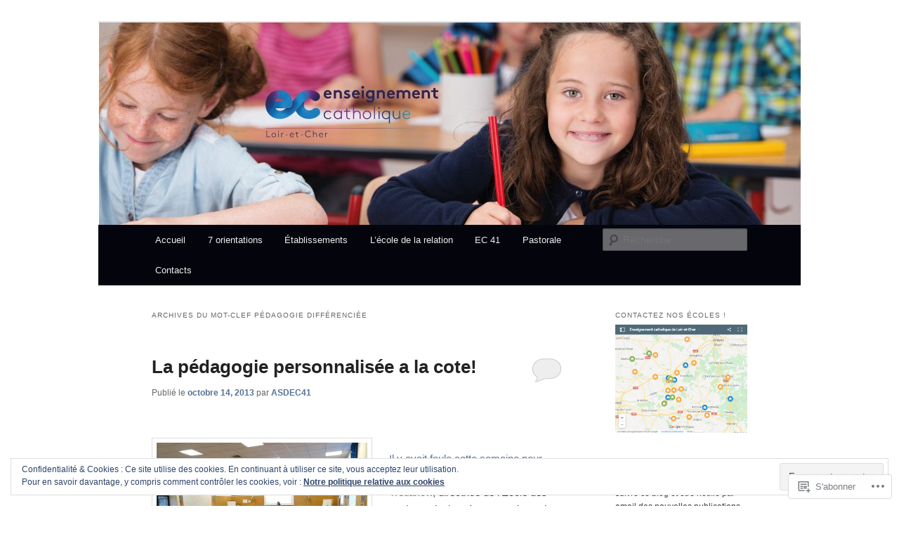

--- FILE ---
content_type: text/html; charset=UTF-8
request_url: https://ec41.org/tag/pedagogie-differenciee/
body_size: 27520
content:
<!DOCTYPE html>
<!--[if IE 6]>
<html id="ie6" lang="fr-FR">
<![endif]-->
<!--[if IE 7]>
<html id="ie7" lang="fr-FR">
<![endif]-->
<!--[if IE 8]>
<html id="ie8" lang="fr-FR">
<![endif]-->
<!--[if !(IE 6) & !(IE 7) & !(IE 8)]><!-->
<html lang="fr-FR">
<!--<![endif]-->
<head>
<meta charset="UTF-8" />
<meta name="viewport" content="width=device-width" />
<title>
pédagogie différenciée | 	</title>
<link rel="profile" href="https://gmpg.org/xfn/11" />
<link rel="stylesheet" type="text/css" media="all" href="https://s0.wp.com/wp-content/themes/pub/twentyeleven/style.css?m=1741693348i&amp;ver=20190507" />
<link rel="pingback" href="https://ec41.org/xmlrpc.php">
<!--[if lt IE 9]>
<script src="https://s0.wp.com/wp-content/themes/pub/twentyeleven/js/html5.js?m=1394055389i&amp;ver=3.7.0" type="text/javascript"></script>
<![endif]-->
<meta name='robots' content='max-image-preview:large' />

<!-- Async WordPress.com Remote Login -->
<script id="wpcom_remote_login_js">
var wpcom_remote_login_extra_auth = '';
function wpcom_remote_login_remove_dom_node_id( element_id ) {
	var dom_node = document.getElementById( element_id );
	if ( dom_node ) { dom_node.parentNode.removeChild( dom_node ); }
}
function wpcom_remote_login_remove_dom_node_classes( class_name ) {
	var dom_nodes = document.querySelectorAll( '.' + class_name );
	for ( var i = 0; i < dom_nodes.length; i++ ) {
		dom_nodes[ i ].parentNode.removeChild( dom_nodes[ i ] );
	}
}
function wpcom_remote_login_final_cleanup() {
	wpcom_remote_login_remove_dom_node_classes( "wpcom_remote_login_msg" );
	wpcom_remote_login_remove_dom_node_id( "wpcom_remote_login_key" );
	wpcom_remote_login_remove_dom_node_id( "wpcom_remote_login_validate" );
	wpcom_remote_login_remove_dom_node_id( "wpcom_remote_login_js" );
	wpcom_remote_login_remove_dom_node_id( "wpcom_request_access_iframe" );
	wpcom_remote_login_remove_dom_node_id( "wpcom_request_access_styles" );
}

// Watch for messages back from the remote login
window.addEventListener( "message", function( e ) {
	if ( e.origin === "https://r-login.wordpress.com" ) {
		var data = {};
		try {
			data = JSON.parse( e.data );
		} catch( e ) {
			wpcom_remote_login_final_cleanup();
			return;
		}

		if ( data.msg === 'LOGIN' ) {
			// Clean up the login check iframe
			wpcom_remote_login_remove_dom_node_id( "wpcom_remote_login_key" );

			var id_regex = new RegExp( /^[0-9]+$/ );
			var token_regex = new RegExp( /^.*|.*|.*$/ );
			if (
				token_regex.test( data.token )
				&& id_regex.test( data.wpcomid )
			) {
				// We have everything we need to ask for a login
				var script = document.createElement( "script" );
				script.setAttribute( "id", "wpcom_remote_login_validate" );
				script.src = '/remote-login.php?wpcom_remote_login=validate'
					+ '&wpcomid=' + data.wpcomid
					+ '&token=' + encodeURIComponent( data.token )
					+ '&host=' + window.location.protocol
					+ '//' + window.location.hostname
					+ '&postid=639'
					+ '&is_singular=';
				document.body.appendChild( script );
			}

			return;
		}

		// Safari ITP, not logged in, so redirect
		if ( data.msg === 'LOGIN-REDIRECT' ) {
			window.location = 'https://wordpress.com/log-in?redirect_to=' + window.location.href;
			return;
		}

		// Safari ITP, storage access failed, remove the request
		if ( data.msg === 'LOGIN-REMOVE' ) {
			var css_zap = 'html { -webkit-transition: margin-top 1s; transition: margin-top 1s; } /* 9001 */ html { margin-top: 0 !important; } * html body { margin-top: 0 !important; } @media screen and ( max-width: 782px ) { html { margin-top: 0 !important; } * html body { margin-top: 0 !important; } }';
			var style_zap = document.createElement( 'style' );
			style_zap.type = 'text/css';
			style_zap.appendChild( document.createTextNode( css_zap ) );
			document.body.appendChild( style_zap );

			var e = document.getElementById( 'wpcom_request_access_iframe' );
			e.parentNode.removeChild( e );

			document.cookie = 'wordpress_com_login_access=denied; path=/; max-age=31536000';

			return;
		}

		// Safari ITP
		if ( data.msg === 'REQUEST_ACCESS' ) {
			console.log( 'request access: safari' );

			// Check ITP iframe enable/disable knob
			if ( wpcom_remote_login_extra_auth !== 'safari_itp_iframe' ) {
				return;
			}

			// If we are in a "private window" there is no ITP.
			var private_window = false;
			try {
				var opendb = window.openDatabase( null, null, null, null );
			} catch( e ) {
				private_window = true;
			}

			if ( private_window ) {
				console.log( 'private window' );
				return;
			}

			var iframe = document.createElement( 'iframe' );
			iframe.id = 'wpcom_request_access_iframe';
			iframe.setAttribute( 'scrolling', 'no' );
			iframe.setAttribute( 'sandbox', 'allow-storage-access-by-user-activation allow-scripts allow-same-origin allow-top-navigation-by-user-activation' );
			iframe.src = 'https://r-login.wordpress.com/remote-login.php?wpcom_remote_login=request_access&origin=' + encodeURIComponent( data.origin ) + '&wpcomid=' + encodeURIComponent( data.wpcomid );

			var css = 'html { -webkit-transition: margin-top 1s; transition: margin-top 1s; } /* 9001 */ html { margin-top: 46px !important; } * html body { margin-top: 46px !important; } @media screen and ( max-width: 660px ) { html { margin-top: 71px !important; } * html body { margin-top: 71px !important; } #wpcom_request_access_iframe { display: block; height: 71px !important; } } #wpcom_request_access_iframe { border: 0px; height: 46px; position: fixed; top: 0; left: 0; width: 100%; min-width: 100%; z-index: 99999; background: #23282d; } ';

			var style = document.createElement( 'style' );
			style.type = 'text/css';
			style.id = 'wpcom_request_access_styles';
			style.appendChild( document.createTextNode( css ) );
			document.body.appendChild( style );

			document.body.appendChild( iframe );
		}

		if ( data.msg === 'DONE' ) {
			wpcom_remote_login_final_cleanup();
		}
	}
}, false );

// Inject the remote login iframe after the page has had a chance to load
// more critical resources
window.addEventListener( "DOMContentLoaded", function( e ) {
	var iframe = document.createElement( "iframe" );
	iframe.style.display = "none";
	iframe.setAttribute( "scrolling", "no" );
	iframe.setAttribute( "id", "wpcom_remote_login_key" );
	iframe.src = "https://r-login.wordpress.com/remote-login.php"
		+ "?wpcom_remote_login=key"
		+ "&origin=aHR0cHM6Ly9lYzQxLm9yZw%3D%3D"
		+ "&wpcomid=37764065"
		+ "&time=" + Math.floor( Date.now() / 1000 );
	document.body.appendChild( iframe );
}, false );
</script>
<link rel='dns-prefetch' href='//s0.wp.com' />
<link rel="alternate" type="application/rss+xml" title=" &raquo; Flux" href="https://ec41.org/feed/" />
<link rel="alternate" type="application/rss+xml" title=" &raquo; Flux des commentaires" href="https://ec41.org/comments/feed/" />
<link rel="alternate" type="application/rss+xml" title=" &raquo; Flux de l’étiquette pédagogie différenciée" href="https://ec41.org/tag/pedagogie-differenciee/feed/" />
	<script type="text/javascript">
		/* <![CDATA[ */
		function addLoadEvent(func) {
			var oldonload = window.onload;
			if (typeof window.onload != 'function') {
				window.onload = func;
			} else {
				window.onload = function () {
					oldonload();
					func();
				}
			}
		}
		/* ]]> */
	</script>
	<link crossorigin='anonymous' rel='stylesheet' id='all-css-0-1' href='/wp-content/mu-plugins/likes/jetpack-likes.css?m=1743883414i&cssminify=yes' type='text/css' media='all' />
<style id='wp-emoji-styles-inline-css'>

	img.wp-smiley, img.emoji {
		display: inline !important;
		border: none !important;
		box-shadow: none !important;
		height: 1em !important;
		width: 1em !important;
		margin: 0 0.07em !important;
		vertical-align: -0.1em !important;
		background: none !important;
		padding: 0 !important;
	}
/*# sourceURL=wp-emoji-styles-inline-css */
</style>
<link crossorigin='anonymous' rel='stylesheet' id='all-css-2-1' href='/wp-content/plugins/gutenberg-core/v22.2.0/build/styles/block-library/style.css?m=1764855221i&cssminify=yes' type='text/css' media='all' />
<style id='wp-block-library-inline-css'>
.has-text-align-justify {
	text-align:justify;
}
.has-text-align-justify{text-align:justify;}

/*# sourceURL=wp-block-library-inline-css */
</style><style id='wp-block-image-inline-css'>
.wp-block-image>a,.wp-block-image>figure>a{display:inline-block}.wp-block-image img{box-sizing:border-box;height:auto;max-width:100%;vertical-align:bottom}@media not (prefers-reduced-motion){.wp-block-image img.hide{visibility:hidden}.wp-block-image img.show{animation:show-content-image .4s}}.wp-block-image[style*=border-radius] img,.wp-block-image[style*=border-radius]>a{border-radius:inherit}.wp-block-image.has-custom-border img{box-sizing:border-box}.wp-block-image.aligncenter{text-align:center}.wp-block-image.alignfull>a,.wp-block-image.alignwide>a{width:100%}.wp-block-image.alignfull img,.wp-block-image.alignwide img{height:auto;width:100%}.wp-block-image .aligncenter,.wp-block-image .alignleft,.wp-block-image .alignright,.wp-block-image.aligncenter,.wp-block-image.alignleft,.wp-block-image.alignright{display:table}.wp-block-image .aligncenter>figcaption,.wp-block-image .alignleft>figcaption,.wp-block-image .alignright>figcaption,.wp-block-image.aligncenter>figcaption,.wp-block-image.alignleft>figcaption,.wp-block-image.alignright>figcaption{caption-side:bottom;display:table-caption}.wp-block-image .alignleft{float:left;margin:.5em 1em .5em 0}.wp-block-image .alignright{float:right;margin:.5em 0 .5em 1em}.wp-block-image .aligncenter{margin-left:auto;margin-right:auto}.wp-block-image :where(figcaption){margin-bottom:1em;margin-top:.5em}.wp-block-image.is-style-circle-mask img{border-radius:9999px}@supports ((-webkit-mask-image:none) or (mask-image:none)) or (-webkit-mask-image:none){.wp-block-image.is-style-circle-mask img{border-radius:0;-webkit-mask-image:url('data:image/svg+xml;utf8,<svg viewBox="0 0 100 100" xmlns="http://www.w3.org/2000/svg"><circle cx="50" cy="50" r="50"/></svg>');mask-image:url('data:image/svg+xml;utf8,<svg viewBox="0 0 100 100" xmlns="http://www.w3.org/2000/svg"><circle cx="50" cy="50" r="50"/></svg>');mask-mode:alpha;-webkit-mask-position:center;mask-position:center;-webkit-mask-repeat:no-repeat;mask-repeat:no-repeat;-webkit-mask-size:contain;mask-size:contain}}:root :where(.wp-block-image.is-style-rounded img,.wp-block-image .is-style-rounded img){border-radius:9999px}.wp-block-image figure{margin:0}.wp-lightbox-container{display:flex;flex-direction:column;position:relative}.wp-lightbox-container img{cursor:zoom-in}.wp-lightbox-container img:hover+button{opacity:1}.wp-lightbox-container button{align-items:center;backdrop-filter:blur(16px) saturate(180%);background-color:#5a5a5a40;border:none;border-radius:4px;cursor:zoom-in;display:flex;height:20px;justify-content:center;opacity:0;padding:0;position:absolute;right:16px;text-align:center;top:16px;width:20px;z-index:100}@media not (prefers-reduced-motion){.wp-lightbox-container button{transition:opacity .2s ease}}.wp-lightbox-container button:focus-visible{outline:3px auto #5a5a5a40;outline:3px auto -webkit-focus-ring-color;outline-offset:3px}.wp-lightbox-container button:hover{cursor:pointer;opacity:1}.wp-lightbox-container button:focus{opacity:1}.wp-lightbox-container button:focus,.wp-lightbox-container button:hover,.wp-lightbox-container button:not(:hover):not(:active):not(.has-background){background-color:#5a5a5a40;border:none}.wp-lightbox-overlay{box-sizing:border-box;cursor:zoom-out;height:100vh;left:0;overflow:hidden;position:fixed;top:0;visibility:hidden;width:100%;z-index:100000}.wp-lightbox-overlay .close-button{align-items:center;cursor:pointer;display:flex;justify-content:center;min-height:40px;min-width:40px;padding:0;position:absolute;right:calc(env(safe-area-inset-right) + 16px);top:calc(env(safe-area-inset-top) + 16px);z-index:5000000}.wp-lightbox-overlay .close-button:focus,.wp-lightbox-overlay .close-button:hover,.wp-lightbox-overlay .close-button:not(:hover):not(:active):not(.has-background){background:none;border:none}.wp-lightbox-overlay .lightbox-image-container{height:var(--wp--lightbox-container-height);left:50%;overflow:hidden;position:absolute;top:50%;transform:translate(-50%,-50%);transform-origin:top left;width:var(--wp--lightbox-container-width);z-index:9999999999}.wp-lightbox-overlay .wp-block-image{align-items:center;box-sizing:border-box;display:flex;height:100%;justify-content:center;margin:0;position:relative;transform-origin:0 0;width:100%;z-index:3000000}.wp-lightbox-overlay .wp-block-image img{height:var(--wp--lightbox-image-height);min-height:var(--wp--lightbox-image-height);min-width:var(--wp--lightbox-image-width);width:var(--wp--lightbox-image-width)}.wp-lightbox-overlay .wp-block-image figcaption{display:none}.wp-lightbox-overlay button{background:none;border:none}.wp-lightbox-overlay .scrim{background-color:#fff;height:100%;opacity:.9;position:absolute;width:100%;z-index:2000000}.wp-lightbox-overlay.active{visibility:visible}@media not (prefers-reduced-motion){.wp-lightbox-overlay.active{animation:turn-on-visibility .25s both}.wp-lightbox-overlay.active img{animation:turn-on-visibility .35s both}.wp-lightbox-overlay.show-closing-animation:not(.active){animation:turn-off-visibility .35s both}.wp-lightbox-overlay.show-closing-animation:not(.active) img{animation:turn-off-visibility .25s both}.wp-lightbox-overlay.zoom.active{animation:none;opacity:1;visibility:visible}.wp-lightbox-overlay.zoom.active .lightbox-image-container{animation:lightbox-zoom-in .4s}.wp-lightbox-overlay.zoom.active .lightbox-image-container img{animation:none}.wp-lightbox-overlay.zoom.active .scrim{animation:turn-on-visibility .4s forwards}.wp-lightbox-overlay.zoom.show-closing-animation:not(.active){animation:none}.wp-lightbox-overlay.zoom.show-closing-animation:not(.active) .lightbox-image-container{animation:lightbox-zoom-out .4s}.wp-lightbox-overlay.zoom.show-closing-animation:not(.active) .lightbox-image-container img{animation:none}.wp-lightbox-overlay.zoom.show-closing-animation:not(.active) .scrim{animation:turn-off-visibility .4s forwards}}@keyframes show-content-image{0%{visibility:hidden}99%{visibility:hidden}to{visibility:visible}}@keyframes turn-on-visibility{0%{opacity:0}to{opacity:1}}@keyframes turn-off-visibility{0%{opacity:1;visibility:visible}99%{opacity:0;visibility:visible}to{opacity:0;visibility:hidden}}@keyframes lightbox-zoom-in{0%{transform:translate(calc((-100vw + var(--wp--lightbox-scrollbar-width))/2 + var(--wp--lightbox-initial-left-position)),calc(-50vh + var(--wp--lightbox-initial-top-position))) scale(var(--wp--lightbox-scale))}to{transform:translate(-50%,-50%) scale(1)}}@keyframes lightbox-zoom-out{0%{transform:translate(-50%,-50%) scale(1);visibility:visible}99%{visibility:visible}to{transform:translate(calc((-100vw + var(--wp--lightbox-scrollbar-width))/2 + var(--wp--lightbox-initial-left-position)),calc(-50vh + var(--wp--lightbox-initial-top-position))) scale(var(--wp--lightbox-scale));visibility:hidden}}
/*# sourceURL=/wp-content/plugins/gutenberg-core/v22.2.0/build/styles/block-library/image/style.css */
</style>
<style id='wp-block-image-theme-inline-css'>
:root :where(.wp-block-image figcaption){color:#555;font-size:13px;text-align:center}.is-dark-theme :root :where(.wp-block-image figcaption){color:#ffffffa6}.wp-block-image{margin:0 0 1em}
/*# sourceURL=/wp-content/plugins/gutenberg-core/v22.2.0/build/styles/block-library/image/theme.css */
</style>
<style id='global-styles-inline-css'>
:root{--wp--preset--aspect-ratio--square: 1;--wp--preset--aspect-ratio--4-3: 4/3;--wp--preset--aspect-ratio--3-4: 3/4;--wp--preset--aspect-ratio--3-2: 3/2;--wp--preset--aspect-ratio--2-3: 2/3;--wp--preset--aspect-ratio--16-9: 16/9;--wp--preset--aspect-ratio--9-16: 9/16;--wp--preset--color--black: #000;--wp--preset--color--cyan-bluish-gray: #abb8c3;--wp--preset--color--white: #fff;--wp--preset--color--pale-pink: #f78da7;--wp--preset--color--vivid-red: #cf2e2e;--wp--preset--color--luminous-vivid-orange: #ff6900;--wp--preset--color--luminous-vivid-amber: #fcb900;--wp--preset--color--light-green-cyan: #7bdcb5;--wp--preset--color--vivid-green-cyan: #00d084;--wp--preset--color--pale-cyan-blue: #8ed1fc;--wp--preset--color--vivid-cyan-blue: #0693e3;--wp--preset--color--vivid-purple: #9b51e0;--wp--preset--color--blue: #1982d1;--wp--preset--color--dark-gray: #373737;--wp--preset--color--medium-gray: #666;--wp--preset--color--light-gray: #e2e2e2;--wp--preset--gradient--vivid-cyan-blue-to-vivid-purple: linear-gradient(135deg,rgb(6,147,227) 0%,rgb(155,81,224) 100%);--wp--preset--gradient--light-green-cyan-to-vivid-green-cyan: linear-gradient(135deg,rgb(122,220,180) 0%,rgb(0,208,130) 100%);--wp--preset--gradient--luminous-vivid-amber-to-luminous-vivid-orange: linear-gradient(135deg,rgb(252,185,0) 0%,rgb(255,105,0) 100%);--wp--preset--gradient--luminous-vivid-orange-to-vivid-red: linear-gradient(135deg,rgb(255,105,0) 0%,rgb(207,46,46) 100%);--wp--preset--gradient--very-light-gray-to-cyan-bluish-gray: linear-gradient(135deg,rgb(238,238,238) 0%,rgb(169,184,195) 100%);--wp--preset--gradient--cool-to-warm-spectrum: linear-gradient(135deg,rgb(74,234,220) 0%,rgb(151,120,209) 20%,rgb(207,42,186) 40%,rgb(238,44,130) 60%,rgb(251,105,98) 80%,rgb(254,248,76) 100%);--wp--preset--gradient--blush-light-purple: linear-gradient(135deg,rgb(255,206,236) 0%,rgb(152,150,240) 100%);--wp--preset--gradient--blush-bordeaux: linear-gradient(135deg,rgb(254,205,165) 0%,rgb(254,45,45) 50%,rgb(107,0,62) 100%);--wp--preset--gradient--luminous-dusk: linear-gradient(135deg,rgb(255,203,112) 0%,rgb(199,81,192) 50%,rgb(65,88,208) 100%);--wp--preset--gradient--pale-ocean: linear-gradient(135deg,rgb(255,245,203) 0%,rgb(182,227,212) 50%,rgb(51,167,181) 100%);--wp--preset--gradient--electric-grass: linear-gradient(135deg,rgb(202,248,128) 0%,rgb(113,206,126) 100%);--wp--preset--gradient--midnight: linear-gradient(135deg,rgb(2,3,129) 0%,rgb(40,116,252) 100%);--wp--preset--font-size--small: 13px;--wp--preset--font-size--medium: 20px;--wp--preset--font-size--large: 36px;--wp--preset--font-size--x-large: 42px;--wp--preset--font-family--albert-sans: 'Albert Sans', sans-serif;--wp--preset--font-family--alegreya: Alegreya, serif;--wp--preset--font-family--arvo: Arvo, serif;--wp--preset--font-family--bodoni-moda: 'Bodoni Moda', serif;--wp--preset--font-family--bricolage-grotesque: 'Bricolage Grotesque', sans-serif;--wp--preset--font-family--cabin: Cabin, sans-serif;--wp--preset--font-family--chivo: Chivo, sans-serif;--wp--preset--font-family--commissioner: Commissioner, sans-serif;--wp--preset--font-family--cormorant: Cormorant, serif;--wp--preset--font-family--courier-prime: 'Courier Prime', monospace;--wp--preset--font-family--crimson-pro: 'Crimson Pro', serif;--wp--preset--font-family--dm-mono: 'DM Mono', monospace;--wp--preset--font-family--dm-sans: 'DM Sans', sans-serif;--wp--preset--font-family--dm-serif-display: 'DM Serif Display', serif;--wp--preset--font-family--domine: Domine, serif;--wp--preset--font-family--eb-garamond: 'EB Garamond', serif;--wp--preset--font-family--epilogue: Epilogue, sans-serif;--wp--preset--font-family--fahkwang: Fahkwang, sans-serif;--wp--preset--font-family--figtree: Figtree, sans-serif;--wp--preset--font-family--fira-sans: 'Fira Sans', sans-serif;--wp--preset--font-family--fjalla-one: 'Fjalla One', sans-serif;--wp--preset--font-family--fraunces: Fraunces, serif;--wp--preset--font-family--gabarito: Gabarito, system-ui;--wp--preset--font-family--ibm-plex-mono: 'IBM Plex Mono', monospace;--wp--preset--font-family--ibm-plex-sans: 'IBM Plex Sans', sans-serif;--wp--preset--font-family--ibarra-real-nova: 'Ibarra Real Nova', serif;--wp--preset--font-family--instrument-serif: 'Instrument Serif', serif;--wp--preset--font-family--inter: Inter, sans-serif;--wp--preset--font-family--josefin-sans: 'Josefin Sans', sans-serif;--wp--preset--font-family--jost: Jost, sans-serif;--wp--preset--font-family--libre-baskerville: 'Libre Baskerville', serif;--wp--preset--font-family--libre-franklin: 'Libre Franklin', sans-serif;--wp--preset--font-family--literata: Literata, serif;--wp--preset--font-family--lora: Lora, serif;--wp--preset--font-family--merriweather: Merriweather, serif;--wp--preset--font-family--montserrat: Montserrat, sans-serif;--wp--preset--font-family--newsreader: Newsreader, serif;--wp--preset--font-family--noto-sans-mono: 'Noto Sans Mono', sans-serif;--wp--preset--font-family--nunito: Nunito, sans-serif;--wp--preset--font-family--open-sans: 'Open Sans', sans-serif;--wp--preset--font-family--overpass: Overpass, sans-serif;--wp--preset--font-family--pt-serif: 'PT Serif', serif;--wp--preset--font-family--petrona: Petrona, serif;--wp--preset--font-family--piazzolla: Piazzolla, serif;--wp--preset--font-family--playfair-display: 'Playfair Display', serif;--wp--preset--font-family--plus-jakarta-sans: 'Plus Jakarta Sans', sans-serif;--wp--preset--font-family--poppins: Poppins, sans-serif;--wp--preset--font-family--raleway: Raleway, sans-serif;--wp--preset--font-family--roboto: Roboto, sans-serif;--wp--preset--font-family--roboto-slab: 'Roboto Slab', serif;--wp--preset--font-family--rubik: Rubik, sans-serif;--wp--preset--font-family--rufina: Rufina, serif;--wp--preset--font-family--sora: Sora, sans-serif;--wp--preset--font-family--source-sans-3: 'Source Sans 3', sans-serif;--wp--preset--font-family--source-serif-4: 'Source Serif 4', serif;--wp--preset--font-family--space-mono: 'Space Mono', monospace;--wp--preset--font-family--syne: Syne, sans-serif;--wp--preset--font-family--texturina: Texturina, serif;--wp--preset--font-family--urbanist: Urbanist, sans-serif;--wp--preset--font-family--work-sans: 'Work Sans', sans-serif;--wp--preset--spacing--20: 0.44rem;--wp--preset--spacing--30: 0.67rem;--wp--preset--spacing--40: 1rem;--wp--preset--spacing--50: 1.5rem;--wp--preset--spacing--60: 2.25rem;--wp--preset--spacing--70: 3.38rem;--wp--preset--spacing--80: 5.06rem;--wp--preset--shadow--natural: 6px 6px 9px rgba(0, 0, 0, 0.2);--wp--preset--shadow--deep: 12px 12px 50px rgba(0, 0, 0, 0.4);--wp--preset--shadow--sharp: 6px 6px 0px rgba(0, 0, 0, 0.2);--wp--preset--shadow--outlined: 6px 6px 0px -3px rgb(255, 255, 255), 6px 6px rgb(0, 0, 0);--wp--preset--shadow--crisp: 6px 6px 0px rgb(0, 0, 0);}:where(.is-layout-flex){gap: 0.5em;}:where(.is-layout-grid){gap: 0.5em;}body .is-layout-flex{display: flex;}.is-layout-flex{flex-wrap: wrap;align-items: center;}.is-layout-flex > :is(*, div){margin: 0;}body .is-layout-grid{display: grid;}.is-layout-grid > :is(*, div){margin: 0;}:where(.wp-block-columns.is-layout-flex){gap: 2em;}:where(.wp-block-columns.is-layout-grid){gap: 2em;}:where(.wp-block-post-template.is-layout-flex){gap: 1.25em;}:where(.wp-block-post-template.is-layout-grid){gap: 1.25em;}.has-black-color{color: var(--wp--preset--color--black) !important;}.has-cyan-bluish-gray-color{color: var(--wp--preset--color--cyan-bluish-gray) !important;}.has-white-color{color: var(--wp--preset--color--white) !important;}.has-pale-pink-color{color: var(--wp--preset--color--pale-pink) !important;}.has-vivid-red-color{color: var(--wp--preset--color--vivid-red) !important;}.has-luminous-vivid-orange-color{color: var(--wp--preset--color--luminous-vivid-orange) !important;}.has-luminous-vivid-amber-color{color: var(--wp--preset--color--luminous-vivid-amber) !important;}.has-light-green-cyan-color{color: var(--wp--preset--color--light-green-cyan) !important;}.has-vivid-green-cyan-color{color: var(--wp--preset--color--vivid-green-cyan) !important;}.has-pale-cyan-blue-color{color: var(--wp--preset--color--pale-cyan-blue) !important;}.has-vivid-cyan-blue-color{color: var(--wp--preset--color--vivid-cyan-blue) !important;}.has-vivid-purple-color{color: var(--wp--preset--color--vivid-purple) !important;}.has-black-background-color{background-color: var(--wp--preset--color--black) !important;}.has-cyan-bluish-gray-background-color{background-color: var(--wp--preset--color--cyan-bluish-gray) !important;}.has-white-background-color{background-color: var(--wp--preset--color--white) !important;}.has-pale-pink-background-color{background-color: var(--wp--preset--color--pale-pink) !important;}.has-vivid-red-background-color{background-color: var(--wp--preset--color--vivid-red) !important;}.has-luminous-vivid-orange-background-color{background-color: var(--wp--preset--color--luminous-vivid-orange) !important;}.has-luminous-vivid-amber-background-color{background-color: var(--wp--preset--color--luminous-vivid-amber) !important;}.has-light-green-cyan-background-color{background-color: var(--wp--preset--color--light-green-cyan) !important;}.has-vivid-green-cyan-background-color{background-color: var(--wp--preset--color--vivid-green-cyan) !important;}.has-pale-cyan-blue-background-color{background-color: var(--wp--preset--color--pale-cyan-blue) !important;}.has-vivid-cyan-blue-background-color{background-color: var(--wp--preset--color--vivid-cyan-blue) !important;}.has-vivid-purple-background-color{background-color: var(--wp--preset--color--vivid-purple) !important;}.has-black-border-color{border-color: var(--wp--preset--color--black) !important;}.has-cyan-bluish-gray-border-color{border-color: var(--wp--preset--color--cyan-bluish-gray) !important;}.has-white-border-color{border-color: var(--wp--preset--color--white) !important;}.has-pale-pink-border-color{border-color: var(--wp--preset--color--pale-pink) !important;}.has-vivid-red-border-color{border-color: var(--wp--preset--color--vivid-red) !important;}.has-luminous-vivid-orange-border-color{border-color: var(--wp--preset--color--luminous-vivid-orange) !important;}.has-luminous-vivid-amber-border-color{border-color: var(--wp--preset--color--luminous-vivid-amber) !important;}.has-light-green-cyan-border-color{border-color: var(--wp--preset--color--light-green-cyan) !important;}.has-vivid-green-cyan-border-color{border-color: var(--wp--preset--color--vivid-green-cyan) !important;}.has-pale-cyan-blue-border-color{border-color: var(--wp--preset--color--pale-cyan-blue) !important;}.has-vivid-cyan-blue-border-color{border-color: var(--wp--preset--color--vivid-cyan-blue) !important;}.has-vivid-purple-border-color{border-color: var(--wp--preset--color--vivid-purple) !important;}.has-vivid-cyan-blue-to-vivid-purple-gradient-background{background: var(--wp--preset--gradient--vivid-cyan-blue-to-vivid-purple) !important;}.has-light-green-cyan-to-vivid-green-cyan-gradient-background{background: var(--wp--preset--gradient--light-green-cyan-to-vivid-green-cyan) !important;}.has-luminous-vivid-amber-to-luminous-vivid-orange-gradient-background{background: var(--wp--preset--gradient--luminous-vivid-amber-to-luminous-vivid-orange) !important;}.has-luminous-vivid-orange-to-vivid-red-gradient-background{background: var(--wp--preset--gradient--luminous-vivid-orange-to-vivid-red) !important;}.has-very-light-gray-to-cyan-bluish-gray-gradient-background{background: var(--wp--preset--gradient--very-light-gray-to-cyan-bluish-gray) !important;}.has-cool-to-warm-spectrum-gradient-background{background: var(--wp--preset--gradient--cool-to-warm-spectrum) !important;}.has-blush-light-purple-gradient-background{background: var(--wp--preset--gradient--blush-light-purple) !important;}.has-blush-bordeaux-gradient-background{background: var(--wp--preset--gradient--blush-bordeaux) !important;}.has-luminous-dusk-gradient-background{background: var(--wp--preset--gradient--luminous-dusk) !important;}.has-pale-ocean-gradient-background{background: var(--wp--preset--gradient--pale-ocean) !important;}.has-electric-grass-gradient-background{background: var(--wp--preset--gradient--electric-grass) !important;}.has-midnight-gradient-background{background: var(--wp--preset--gradient--midnight) !important;}.has-small-font-size{font-size: var(--wp--preset--font-size--small) !important;}.has-medium-font-size{font-size: var(--wp--preset--font-size--medium) !important;}.has-large-font-size{font-size: var(--wp--preset--font-size--large) !important;}.has-x-large-font-size{font-size: var(--wp--preset--font-size--x-large) !important;}.has-albert-sans-font-family{font-family: var(--wp--preset--font-family--albert-sans) !important;}.has-alegreya-font-family{font-family: var(--wp--preset--font-family--alegreya) !important;}.has-arvo-font-family{font-family: var(--wp--preset--font-family--arvo) !important;}.has-bodoni-moda-font-family{font-family: var(--wp--preset--font-family--bodoni-moda) !important;}.has-bricolage-grotesque-font-family{font-family: var(--wp--preset--font-family--bricolage-grotesque) !important;}.has-cabin-font-family{font-family: var(--wp--preset--font-family--cabin) !important;}.has-chivo-font-family{font-family: var(--wp--preset--font-family--chivo) !important;}.has-commissioner-font-family{font-family: var(--wp--preset--font-family--commissioner) !important;}.has-cormorant-font-family{font-family: var(--wp--preset--font-family--cormorant) !important;}.has-courier-prime-font-family{font-family: var(--wp--preset--font-family--courier-prime) !important;}.has-crimson-pro-font-family{font-family: var(--wp--preset--font-family--crimson-pro) !important;}.has-dm-mono-font-family{font-family: var(--wp--preset--font-family--dm-mono) !important;}.has-dm-sans-font-family{font-family: var(--wp--preset--font-family--dm-sans) !important;}.has-dm-serif-display-font-family{font-family: var(--wp--preset--font-family--dm-serif-display) !important;}.has-domine-font-family{font-family: var(--wp--preset--font-family--domine) !important;}.has-eb-garamond-font-family{font-family: var(--wp--preset--font-family--eb-garamond) !important;}.has-epilogue-font-family{font-family: var(--wp--preset--font-family--epilogue) !important;}.has-fahkwang-font-family{font-family: var(--wp--preset--font-family--fahkwang) !important;}.has-figtree-font-family{font-family: var(--wp--preset--font-family--figtree) !important;}.has-fira-sans-font-family{font-family: var(--wp--preset--font-family--fira-sans) !important;}.has-fjalla-one-font-family{font-family: var(--wp--preset--font-family--fjalla-one) !important;}.has-fraunces-font-family{font-family: var(--wp--preset--font-family--fraunces) !important;}.has-gabarito-font-family{font-family: var(--wp--preset--font-family--gabarito) !important;}.has-ibm-plex-mono-font-family{font-family: var(--wp--preset--font-family--ibm-plex-mono) !important;}.has-ibm-plex-sans-font-family{font-family: var(--wp--preset--font-family--ibm-plex-sans) !important;}.has-ibarra-real-nova-font-family{font-family: var(--wp--preset--font-family--ibarra-real-nova) !important;}.has-instrument-serif-font-family{font-family: var(--wp--preset--font-family--instrument-serif) !important;}.has-inter-font-family{font-family: var(--wp--preset--font-family--inter) !important;}.has-josefin-sans-font-family{font-family: var(--wp--preset--font-family--josefin-sans) !important;}.has-jost-font-family{font-family: var(--wp--preset--font-family--jost) !important;}.has-libre-baskerville-font-family{font-family: var(--wp--preset--font-family--libre-baskerville) !important;}.has-libre-franklin-font-family{font-family: var(--wp--preset--font-family--libre-franklin) !important;}.has-literata-font-family{font-family: var(--wp--preset--font-family--literata) !important;}.has-lora-font-family{font-family: var(--wp--preset--font-family--lora) !important;}.has-merriweather-font-family{font-family: var(--wp--preset--font-family--merriweather) !important;}.has-montserrat-font-family{font-family: var(--wp--preset--font-family--montserrat) !important;}.has-newsreader-font-family{font-family: var(--wp--preset--font-family--newsreader) !important;}.has-noto-sans-mono-font-family{font-family: var(--wp--preset--font-family--noto-sans-mono) !important;}.has-nunito-font-family{font-family: var(--wp--preset--font-family--nunito) !important;}.has-open-sans-font-family{font-family: var(--wp--preset--font-family--open-sans) !important;}.has-overpass-font-family{font-family: var(--wp--preset--font-family--overpass) !important;}.has-pt-serif-font-family{font-family: var(--wp--preset--font-family--pt-serif) !important;}.has-petrona-font-family{font-family: var(--wp--preset--font-family--petrona) !important;}.has-piazzolla-font-family{font-family: var(--wp--preset--font-family--piazzolla) !important;}.has-playfair-display-font-family{font-family: var(--wp--preset--font-family--playfair-display) !important;}.has-plus-jakarta-sans-font-family{font-family: var(--wp--preset--font-family--plus-jakarta-sans) !important;}.has-poppins-font-family{font-family: var(--wp--preset--font-family--poppins) !important;}.has-raleway-font-family{font-family: var(--wp--preset--font-family--raleway) !important;}.has-roboto-font-family{font-family: var(--wp--preset--font-family--roboto) !important;}.has-roboto-slab-font-family{font-family: var(--wp--preset--font-family--roboto-slab) !important;}.has-rubik-font-family{font-family: var(--wp--preset--font-family--rubik) !important;}.has-rufina-font-family{font-family: var(--wp--preset--font-family--rufina) !important;}.has-sora-font-family{font-family: var(--wp--preset--font-family--sora) !important;}.has-source-sans-3-font-family{font-family: var(--wp--preset--font-family--source-sans-3) !important;}.has-source-serif-4-font-family{font-family: var(--wp--preset--font-family--source-serif-4) !important;}.has-space-mono-font-family{font-family: var(--wp--preset--font-family--space-mono) !important;}.has-syne-font-family{font-family: var(--wp--preset--font-family--syne) !important;}.has-texturina-font-family{font-family: var(--wp--preset--font-family--texturina) !important;}.has-urbanist-font-family{font-family: var(--wp--preset--font-family--urbanist) !important;}.has-work-sans-font-family{font-family: var(--wp--preset--font-family--work-sans) !important;}
/*# sourceURL=global-styles-inline-css */
</style>

<style id='classic-theme-styles-inline-css'>
/*! This file is auto-generated */
.wp-block-button__link{color:#fff;background-color:#32373c;border-radius:9999px;box-shadow:none;text-decoration:none;padding:calc(.667em + 2px) calc(1.333em + 2px);font-size:1.125em}.wp-block-file__button{background:#32373c;color:#fff;text-decoration:none}
/*# sourceURL=/wp-includes/css/classic-themes.min.css */
</style>
<link crossorigin='anonymous' rel='stylesheet' id='all-css-4-1' href='/_static/??-eJyNj9EKwjAMRX/INHQOnQ/it6xd0GrTlaXd2N/bbaCCIL7k4XLOTYJTBNuHRCFh9PnqgqDtje/tQ7BSulEaxHH0BAONqsbOSXoRIGn2pKzIDj+KOMO7a6CSc2zTQjB1riVPXLBf2hSLA8bEgUSgTHaZId2KKF/eFmPMBtNUgrksGCngduPf+PoLrJsX58JnfWh0s6+q0/H+BN0gbeY=&cssminify=yes' type='text/css' media='all' />
<style id='jetpack_facebook_likebox-inline-css'>
.widget_facebook_likebox {
	overflow: hidden;
}

/*# sourceURL=/wp-content/mu-plugins/jetpack-plugin/sun/modules/widgets/facebook-likebox/style.css */
</style>
<link crossorigin='anonymous' rel='stylesheet' id='all-css-6-1' href='/_static/??-eJzTLy/QTc7PK0nNK9HPLdUtyClNz8wr1i9KTcrJTwcy0/WTi5G5ekCujj52Temp+bo5+cmJJZn5eSgc3bScxMwikFb7XFtDE1NLExMLc0OTLACohS2q&cssminify=yes' type='text/css' media='all' />
<style id='jetpack-global-styles-frontend-style-inline-css'>
:root { --font-headings: unset; --font-base: unset; --font-headings-default: -apple-system,BlinkMacSystemFont,"Segoe UI",Roboto,Oxygen-Sans,Ubuntu,Cantarell,"Helvetica Neue",sans-serif; --font-base-default: -apple-system,BlinkMacSystemFont,"Segoe UI",Roboto,Oxygen-Sans,Ubuntu,Cantarell,"Helvetica Neue",sans-serif;}
/*# sourceURL=jetpack-global-styles-frontend-style-inline-css */
</style>
<link crossorigin='anonymous' rel='stylesheet' id='all-css-8-1' href='/_static/??-eJyNjcsKAjEMRX/IGtQZBxfip0hMS9sxTYppGfx7H7gRN+7ugcs5sFRHKi1Ig9Jd5R6zGMyhVaTrh8G6QFHfORhYwlvw6P39PbPENZmt4G/ROQuBKWVkxxrVvuBH1lIoz2waILJekF+HUzlupnG3nQ77YZwfuRJIaQ==&cssminify=yes' type='text/css' media='all' />
<script type="text/javascript" id="wpcom-actionbar-placeholder-js-extra">
/* <![CDATA[ */
var actionbardata = {"siteID":"37764065","postID":"0","siteURL":"https://ec41.org","xhrURL":"https://ec41.org/wp-admin/admin-ajax.php","nonce":"8d63a61e57","isLoggedIn":"","statusMessage":"","subsEmailDefault":"instantly","proxyScriptUrl":"https://s0.wp.com/wp-content/js/wpcom-proxy-request.js?m=1513050504i&amp;ver=20211021","i18n":{"followedText":"Les nouvelles publications de ce site appara\u00eetront d\u00e9sormais dans votre \u003Ca href=\"https://wordpress.com/reader\"\u003ELecteur\u003C/a\u003E","foldBar":"R\u00e9duire cette barre","unfoldBar":"Agrandir cette barre","shortLinkCopied":"Lien court copi\u00e9 dans le presse-papier"}};
//# sourceURL=wpcom-actionbar-placeholder-js-extra
/* ]]> */
</script>
<script type="text/javascript" id="jetpack-mu-wpcom-settings-js-before">
/* <![CDATA[ */
var JETPACK_MU_WPCOM_SETTINGS = {"assetsUrl":"https://s0.wp.com/wp-content/mu-plugins/jetpack-mu-wpcom-plugin/sun/jetpack_vendor/automattic/jetpack-mu-wpcom/src/build/"};
//# sourceURL=jetpack-mu-wpcom-settings-js-before
/* ]]> */
</script>
<script crossorigin='anonymous' type='text/javascript'  src='/wp-content/js/rlt-proxy.js?m=1720530689i'></script>
<script type="text/javascript" id="rlt-proxy-js-after">
/* <![CDATA[ */
	rltInitialize( {"token":null,"iframeOrigins":["https:\/\/widgets.wp.com"]} );
//# sourceURL=rlt-proxy-js-after
/* ]]> */
</script>
<link rel="EditURI" type="application/rsd+xml" title="RSD" href="https://ddec41.wordpress.com/xmlrpc.php?rsd" />
<meta name="generator" content="WordPress.com" />

<!-- Jetpack Open Graph Tags -->
<meta property="og:type" content="website" />
<meta property="og:title" content="pédagogie différenciée" />
<meta property="og:url" content="https://ec41.org/tag/pedagogie-differenciee/" />
<meta property="og:image" content="https://ec41.org/wp-content/uploads/2025/09/cropped-logo-ec-loir-et-cher-carre.png?w=200" />
<meta property="og:image:width" content="200" />
<meta property="og:image:height" content="200" />
<meta property="og:image:alt" content="" />
<meta property="og:locale" content="fr_FR" />
<meta name="twitter:creator" content="@comddec41" />
<meta name="twitter:site" content="@comddec41" />

<!-- End Jetpack Open Graph Tags -->
<link rel='openid.server' href='https://ec41.org/?openidserver=1' />
<link rel='openid.delegate' href='https://ec41.org/' />
<link rel="search" type="application/opensearchdescription+xml" href="https://ec41.org/osd.xml" title="" />
<link rel="search" type="application/opensearchdescription+xml" href="https://s1.wp.com/opensearch.xml" title="WordPress.com" />
<meta name="theme-color" content="#ffffff" />
	<style>
		/* Link color */
		a,
		#site-title a:focus,
		#site-title a:hover,
		#site-title a:active,
		.entry-title a:hover,
		.entry-title a:focus,
		.entry-title a:active,
		.widget_twentyeleven_ephemera .comments-link a:hover,
		section.recent-posts .other-recent-posts a[rel="bookmark"]:hover,
		section.recent-posts .other-recent-posts .comments-link a:hover,
		.format-image footer.entry-meta a:hover,
		#site-generator a:hover {
			color: #3c4f5d;
		}
		section.recent-posts .other-recent-posts .comments-link a:hover {
			border-color: #3c4f5d;
		}
		article.feature-image.small .entry-summary p a:hover,
		.entry-header .comments-link a:hover,
		.entry-header .comments-link a:focus,
		.entry-header .comments-link a:active,
		.feature-slider a.active {
			background-color: #3c4f5d;
		}
	</style>
			<style type="text/css">
			.recentcomments a {
				display: inline !important;
				padding: 0 !important;
				margin: 0 !important;
			}

			table.recentcommentsavatartop img.avatar, table.recentcommentsavatarend img.avatar {
				border: 0px;
				margin: 0;
			}

			table.recentcommentsavatartop a, table.recentcommentsavatarend a {
				border: 0px !important;
				background-color: transparent !important;
			}

			td.recentcommentsavatarend, td.recentcommentsavatartop {
				padding: 0px 0px 1px 0px;
				margin: 0px;
			}

			td.recentcommentstextend {
				border: none !important;
				padding: 0px 0px 2px 10px;
			}

			.rtl td.recentcommentstextend {
				padding: 0px 10px 2px 0px;
			}

			td.recentcommentstexttop {
				border: none;
				padding: 0px 0px 0px 10px;
			}

			.rtl td.recentcommentstexttop {
				padding: 0px 10px 0px 0px;
			}
		</style>
		<meta name="description" content="Articles traitant de pédagogie différenciée écrits par ASDEC41" />
		<style type="text/css" id="twentyeleven-header-css">
				#site-title,
		#site-description {
			position: absolute;
			clip: rect(1px 1px 1px 1px); /* IE6, IE7 */
			clip: rect(1px, 1px, 1px, 1px);
		}
				</style>
	<style type="text/css" id="custom-background-css">
body.custom-background { background-color: #ffffff; }
</style>
	<style type="text/css" id="custom-colors-css">#access {
	background-image: -webkit-linear-gradient( rgba(0,0,0,0), rgba(0,0,0,0.08) );
	background-image: -moz-linear-gradient( rgba(0,0,0,0), rgba(0,0,0,0.08) );
	background-image: linear-gradient( rgba(0,0,0,0), rgba(0,0,0,0.08) );
	box-shadow: rgba(0, 0, 0, 0.2) 0px 1px 2px;
}
#branding .only-search #s { border-color: #000;}
#branding .only-search #s { border-color: rgba( 0, 0, 0, 0.2 );}
#site-generator { border-color: #000;}
#site-generator { border-color: rgba( 0, 0, 0, 0.1 );}
#branding .only-search #s { background-color: #fff;}
#branding .only-search #s { background-color: rgba( 255, 255, 255, 0.4 );}
#branding .only-search #s:focus { background-color: #fff;}
#branding .only-search #s:focus { background-color: rgba( 255, 255, 255, 0.9 );}
#access a { color: #EEEEEE;}
#access li:hover > a, #access a:focus { color: #262626;}
#branding .only-search #s { color: #262626;}
body { background-color: #ffffff;}
#site-generator { background-color: #ffffff;}
#site-generator { background-color: rgba( 255, 255, 255, 0.1 );}
#branding { border-color: #E5E5E5;}
#access { background-color: #05050e;}
#access li:hover > a, #access a:focus { background: #7898b4;}
.entry-title, .entry-title a, .singular .entry-title { color: #222222;}
.entry-title a:hover, .entry-title a:focus { color: #070707;}
a, #site-title a:focus, #site-title a:hover, #site-title a:active, .entry-title a:active, .widget_twentyeleven_ephemera .comments-link a:hover, section.recent-posts .other-recent-posts a[rel="bookmark"]:hover, section.recent-posts .other-recent-posts .comments-link a:hover, .format-image footer.entry-meta a:hover, #site-generator a:hover { color: #537197;}
section.recent-posts .other-recent-posts .comments-link a:hover { border-color: #5d7ea6;}
article.feature-image.small .entry-summary p a:hover, .entry-header .comments-link a:hover, .entry-header .comments-link a:focus, .entry-header .comments-link a:active, .feature-slider a.active { background-color: #5d7ea6;}
</style>
<link rel="icon" href="https://ec41.org/wp-content/uploads/2025/09/cropped-logo-ec-loir-et-cher-carre.png?w=32" sizes="32x32" />
<link rel="icon" href="https://ec41.org/wp-content/uploads/2025/09/cropped-logo-ec-loir-et-cher-carre.png?w=192" sizes="192x192" />
<link rel="apple-touch-icon" href="https://ec41.org/wp-content/uploads/2025/09/cropped-logo-ec-loir-et-cher-carre.png?w=180" />
<meta name="msapplication-TileImage" content="https://ec41.org/wp-content/uploads/2025/09/cropped-logo-ec-loir-et-cher-carre.png?w=270" />
		<!-- Jetpack Google Analytics -->
		<script async src='https://www.googletagmanager.com/gtag/js?id=G-WCJ7EC4EJP'></script>
		<script>
			window.dataLayer = window.dataLayer || [];
			function gtag() { dataLayer.push( arguments ); }
			gtag( 'js', new Date() );
			gtag( 'config', "G-WCJ7EC4EJP" );
					</script>
		<!-- End Jetpack Google Analytics -->
		<link crossorigin='anonymous' rel='stylesheet' id='all-css-0-3' href='/_static/??-eJyVjtsKwkAMRH/INtQL6oP4KbLdhpI2e6FJWPx7V7yAL6KPZ2Y4DJTc+BQVo0KwJrONFAUm1Oz8/GQQi3Ch6KHn5GcBKZRxab3ICn4WhDQYo4B3SzJBfm9ewZ++xyEjHir24hfKSqluP6gNFL+JCw0jqgBabdNM2LAroBgyO61vRa+Md8E5nLr9bnM8dNtuPd0ACCt15g==&cssminify=yes' type='text/css' media='all' />
</head>

<body class="archive tag tag-pedagogie-differenciee tag-10658788 custom-background wp-embed-responsive wp-theme-pubtwentyeleven customizer-styles-applied two-column right-sidebar jetpack-reblog-enabled custom-colors">
<div class="skip-link"><a class="assistive-text" href="#content">Aller au contenu principal</a></div><div class="skip-link"><a class="assistive-text" href="#secondary">Aller au contenu secondaire</a></div><div id="page" class="hfeed">
	<header id="branding">
			<hgroup>
				<h1 id="site-title"><span><a href="https://ec41.org/" rel="home"></a></span></h1>
				<h2 id="site-description"></h2>
			</hgroup>

						<a href="https://ec41.org/">
									<img src="https://ec41.org/wp-content/uploads/2024/11/cropped-bandeau3.jpg" width="1000" height="288" alt="" />
								</a>
			
						<div class="only-search with-image">
					<form method="get" id="searchform" action="https://ec41.org/">
		<label for="s" class="assistive-text">Recherche</label>
		<input type="text" class="field" name="s" id="s" placeholder="Recherche" />
		<input type="submit" class="submit" name="submit" id="searchsubmit" value="Recherche" />
	</form>
			</div>
				
			<nav id="access">
				<h3 class="assistive-text">Menu principal</h3>
				<div class="menu"><ul>
<li ><a href="https://ec41.org/">Accueil </a></li><li class="page_item page-item-5812 page_item_has_children"><a href="https://ec41.org/7-orientations/">7 orientations</a>
<ul class='children'>
	<li class="page_item page-item-5816"><a href="https://ec41.org/7-orientations/une-ecole-ou-chacun-apprend/">Une école où chacun&nbsp;apprend</a></li>
	<li class="page_item page-item-5821"><a href="https://ec41.org/7-orientations/une-ecole-fiere-de-ses-specificites/">Une école fière de ses&nbsp;spécificités</a></li>
	<li class="page_item page-item-5824"><a href="https://ec41.org/7-orientations/une-ecole-qui-releve-les-defis-de-lavenir/">Une école qui relève les défis de&nbsp;l&rsquo;avenir</a></li>
	<li class="page_item page-item-5827"><a href="https://ec41.org/7-orientations/une-ecole-qui-rayonne-sur-son-territoire/">Une école qui rayonne sur son&nbsp;territoire</a></li>
	<li class="page_item page-item-5831"><a href="https://ec41.org/7-orientations/une-ecole-faite-de-relations-et-de-fraternite/">Une école faite de relations et de&nbsp;fraternité</a></li>
	<li class="page_item page-item-5834"><a href="https://ec41.org/7-orientations/une-ecole-ou-chacun-est-responsable/">Une école où chacun est&nbsp;responsable</a></li>
	<li class="page_item page-item-5837"><a href="https://ec41.org/7-orientations/une-ecole-qui-fait-grandir-linteriorite-et-la-vie-spirituelle/">Une école qui fait grandir l&rsquo;intériorité et la vie&nbsp;spirituelle</a></li>
</ul>
</li>
<li class="page_item page-item-4646 page_item_has_children"><a href="https://ec41.org/etablissements/">Établissements</a>
<ul class='children'>
	<li class="page_item page-item-5533"><a href="https://ec41.org/etablissements/carte-des-etablissements/">Carte des établissements</a></li>
	<li class="page_item page-item-4648 page_item_has_children"><a href="https://ec41.org/etablissements/les-ecoles/">LES ÉCOLES</a>
	<ul class='children'>
		<li class="page_item page-item-4696"><a href="https://ec41.org/etablissements/les-ecoles/authon-ecole-saint-joseph/">Authon &#8211; Ecole&nbsp;Saint-Joseph</a></li>
		<li class="page_item page-item-4694"><a href="https://ec41.org/etablissements/les-ecoles/blois-ecole-et-college-saint-vincent-pere-brottier/">Blois &#8211; Ecole et collège Saint-Vincent &#8211; Père&nbsp;Brottier</a></li>
		<li class="page_item page-item-4707"><a href="https://ec41.org/etablissements/les-ecoles/blois-ecole-monsabre-sainte-marie/">Blois &#8211; Ecole Monsabré&nbsp;Sainte-Marie</a></li>
		<li class="page_item page-item-4710"><a href="https://ec41.org/etablissements/les-ecoles/blois-ecole-saint-charles/">Blois &#8211; Ecole&nbsp;Saint-Charles</a></li>
		<li class="page_item page-item-4717"><a href="https://ec41.org/etablissements/les-ecoles/blois-sainte-marie-nd-de-la-providence/">Blois &#8211; Sainte-Marie &#8211; ND de La&nbsp;Providence</a></li>
		<li class="page_item page-item-4692"><a href="https://ec41.org/etablissements/les-ecoles/chitenay-ecole-notre-dame/">Chitenay &#8211; Ecole&nbsp;Notre-Dame</a></li>
		<li class="page_item page-item-4690"><a href="https://ec41.org/etablissements/les-ecoles/contres-ecole-sainte-genevieve/">Contres &#8211; Ecole Sainte-Geneviève</a></li>
		<li class="page_item page-item-4687"><a href="https://ec41.org/etablissements/les-ecoles/coulommiers-la-tour-ecole-saint-jean-baptiste/">Coulommiers-la-Tour &#8211; Ecole Saint-Jean-Baptiste</a></li>
		<li class="page_item page-item-4685"><a href="https://ec41.org/etablissements/les-ecoles/cour-cheverny-ecole-saint-louis/">Cour-Cheverny &#8211; Ecole Saint-Louis  </a></li>
		<li class="page_item page-item-4681"><a href="https://ec41.org/etablissements/les-ecoles/herbault-ecole-du-coeur-immacule-de-marie/">Herbault &#8211; École du Coeur-Immaculé-de-Marie</a></li>
		<li class="page_item page-item-4674"><a href="https://ec41.org/etablissements/les-ecoles/lamotte-beuvron-ecole-saint-jean-bosco/">Lamotte-Beuvron &#8211; École Saint Jean&nbsp;Bosco</a></li>
		<li class="page_item page-item-4679"><a href="https://ec41.org/etablissements/les-ecoles/les-montils-ecole-sainte-marie-madeleine/">Les Montils École Sainte-Marie-Madeleine </a></li>
		<li class="page_item page-item-4676"><a href="https://ec41.org/etablissements/les-ecoles/menars-ecole-du-sacre-coeur/">Ménars &#8211; École du&nbsp;Sacré-Coeur</a></li>
		<li class="page_item page-item-4713"><a href="https://ec41.org/etablissements/les-ecoles/mer-ecole-et-college-saint-joseph/">Mer &#8211; Ecole et collège&nbsp;Saint-Joseph</a></li>
		<li class="page_item page-item-4715"><a href="https://ec41.org/etablissements/les-ecoles/montoire-ecole-et-college-saint-julien/">Montoire &#8211; Ecole et collège&nbsp;Saint-Julien</a></li>
		<li class="page_item page-item-4671"><a href="https://ec41.org/etablissements/les-ecoles/ouzouer-le-marche-ecole-du-sacre-coeur/">Ouzouer-le-Marché &#8211; École du&nbsp;Sacré-Coeur</a></li>
		<li class="page_item page-item-4703"><a href="https://ec41.org/etablissements/les-ecoles/pontlevoy-ecole-saint-gilles/">Pontlevoy &#8211; Ecole&nbsp;Saint-Gilles</a></li>
		<li class="page_item page-item-4667"><a href="https://ec41.org/etablissements/les-ecoles/saint-aignan-sur-cher-ecole-les-bernardines/">Saint-Aignan-sur-Cher &#8211; École Les&nbsp;Bernardines</a></li>
		<li class="page_item page-item-4656"><a href="https://ec41.org/etablissements/les-ecoles/ecole-sainte-therese-a-saint-laurent-nouan/">Saint-Laurent-Nouan &#8211; Ecole&nbsp;Sainte-Thérèse</a></li>
		<li class="page_item page-item-4660"><a href="https://ec41.org/etablissements/les-ecoles/ecole-notre-dame-de-lourdes-saint-viatre/">Saint-Viâtre &#8211; Ecole Notre-Dame de&nbsp;Lourdes</a></li>
		<li class="page_item page-item-4669"><a href="https://ec41.org/etablissements/les-ecoles/salbris-ecole-saint-georges/">Salbris &#8211; École Saint-Georges  </a></li>
		<li class="page_item page-item-4701"><a href="https://ec41.org/etablissements/les-ecoles/sambin-ecole-saint-joseph/">Sambin &#8211; Ecole&nbsp;Saint-Joseph</a></li>
		<li class="page_item page-item-4665"><a href="https://ec41.org/etablissements/les-ecoles/selles-sur-cher-ecole-de-clamecy/">Selles-sur-Cher &#8211; Ecole de&nbsp;Clamecy</a></li>
		<li class="page_item page-item-4698"><a href="https://ec41.org/etablissements/les-ecoles/vendome-ecole-notre-dame/">Vendôme &#8211; Ecole&nbsp;Notre-Dame</a></li>
		<li class="page_item page-item-4662"><a href="https://ec41.org/etablissements/les-ecoles/ecole-sainte-marie-villefranche-sur-cher/">Villefranche-sur-Cher &#8211; Ecole&nbsp;sainte-Marie</a></li>
		<li class="page_item page-item-4705"><a href="https://ec41.org/etablissements/les-ecoles/vineuil-ecole-notre-dame/">Vineuil &#8211; Ecole Notre-Dame des&nbsp;Anges</a></li>
		<li class="page_item page-item-4683"><a href="https://ec41.org/etablissements/les-ecoles/romorantin-ecole-et-college-notre-dame/">Romorantin &#8211; Ecole et collège Notre-Dame </a></li>
	</ul>
</li>
	<li class="page_item page-item-4650 page_item_has_children"><a href="https://ec41.org/etablissements/les-colleges/">LES COLLÈGES</a>
	<ul class='children'>
		<li class="page_item page-item-4749"><a href="https://ec41.org/etablissements/les-colleges/blois-college-saint-charles/">Blois &#8211; Collège&nbsp;Saint-Charles</a></li>
		<li class="page_item page-item-4744"><a href="https://ec41.org/etablissements/les-colleges/blois-college-saint-vincent-pere-brottier/">Blois &#8211; Collège Saint-Vincent &#8211; Père&nbsp;Brottier</a></li>
		<li class="page_item page-item-4746"><a href="https://ec41.org/etablissements/les-colleges/blois-college-sainte-marie-de-blois/">Blois &#8211; Collège Sainte-Marie de&nbsp;Blois</a></li>
		<li class="page_item page-item-4740"><a href="https://ec41.org/etablissements/les-colleges/college-le-prieure-de-sambin/">Collège le Prieuré de&nbsp;Sambin</a></li>
		<li class="page_item page-item-4734"><a href="https://ec41.org/etablissements/les-colleges/mer-college-saint-joseph/">Mer &#8211; Collège Saint-Joseph </a></li>
		<li class="page_item page-item-4730"><a href="https://ec41.org/etablissements/les-colleges/montoire-college-saint-julien/">Montoire &#8211; Collège&nbsp;Saint-Julien</a></li>
		<li class="page_item page-item-4752"><a href="https://ec41.org/etablissements/les-colleges/romorantin-college-notre-dame/">Romorantin &#8211; Collège&nbsp;Notre-Dame</a></li>
		<li class="page_item page-item-4736"><a href="https://ec41.org/etablissements/les-colleges/salbris-college-saint-georges/">Salbris &#8211; Collège&nbsp;Saint-Georges</a></li>
		<li class="page_item page-item-4741"><a href="https://ec41.org/etablissements/les-colleges/sambin-college-le-prieure/">Sambin &#8211; Collège le&nbsp;Prieuré</a></li>
		<li class="page_item page-item-4738"><a href="https://ec41.org/etablissements/les-colleges/vendome-college-et-lycee-saint-joseph/">Vendôme &#8211; Collège et lycée&nbsp;Saint-Joseph</a></li>
		<li class="page_item page-item-7582"><a href="https://ec41.org/etablissements/les-colleges/vineuil-college-notre-dame-des-anges/">Vineuil &#8211; Collège Notre-Dame des&nbsp;Anges</a></li>
	</ul>
</li>
	<li class="page_item page-item-4653 page_item_has_children"><a href="https://ec41.org/etablissements/les-lycees/">LES LYCÉES</a>
	<ul class='children'>
		<li class="page_item page-item-4754"><a href="https://ec41.org/etablissements/les-lycees/blois-lycee-la-providence/">Blois &#8211; Lycée La&nbsp;Providence</a></li>
		<li class="page_item page-item-4760"><a href="https://ec41.org/etablissements/les-lycees/blois-notre-dame-des-aydes/">Blois &#8211; Notre-Dame des&nbsp;Aydes</a></li>
		<li class="page_item page-item-4767"><a href="https://ec41.org/etablissements/les-lycees/fougeres-sur-bievre-lycee-de-boissay/">Fougères sur Bièvre &#8211; Lycée de&nbsp;Boissay</a></li>
		<li class="page_item page-item-4771"><a href="https://ec41.org/etablissements/les-lycees/montoire-lycee-pro-sainte-cecile/">Montoire &#8211; Lycée pro&nbsp;Sainte-Cécile</a></li>
		<li class="page_item page-item-4757"><a href="https://ec41.org/etablissements/les-lycees/pontlevoy-lycee-catholique/">Pontlevoy &#8211; Lycée catholique  </a></li>
		<li class="page_item page-item-4762"><a href="https://ec41.org/etablissements/les-lycees/vendome-lycee-saint-joseph/">Vendôme &#8211; Lycée&nbsp;Saint-Joseph</a></li>
	</ul>
</li>
</ul>
</li>
<li class="page_item page-item-30 page_item_has_children"><a href="https://ec41.org/les-jer/">L&rsquo;école de la&nbsp;relation</a>
<ul class='children'>
	<li class="page_item page-item-975"><a href="https://ec41.org/les-jer/lisez-le-livret-eduquer-a-la-relation/">Lisez le rapport d&rsquo;étape&nbsp;2015</a></li>
	<li class="page_item page-item-789 page_item_has_children"><a href="https://ec41.org/les-jer/ears-education-affective-relationnelle-et-sexuelle/">EARS &#8211; Education Affective Relationnelle et&nbsp;Sexuelle</a>
	<ul class='children'>
		<li class="page_item page-item-791"><a href="https://ec41.org/les-jer/ears-education-affective-relationnelle-et-sexuelle/des-liens-et-des-livres/">Des liens et des&nbsp;livres&#8230;</a></li>
	</ul>
</li>
	<li class="page_item page-item-8938"><a href="https://ec41.org/les-jer/education-a-la-relation-et-animation-pastorale/">Education à la relation et animation&nbsp;pastorale</a></li>
</ul>
</li>
<li class="page_item page-item-152 page_item_has_children"><a href="https://ec41.org/ec-41/">EC 41</a>
<ul class='children'>
	<li class="page_item page-item-158 page_item_has_children"><a href="https://ec41.org/ec-41/le-codiec/">Le CODIEC</a>
	<ul class='children'>
		<li class="page_item page-item-1085"><a href="https://ec41.org/ec-41/le-codiec/la-comex/">La COMEX</a></li>
	</ul>
</li>
	<li class="page_item page-item-5519"><a href="https://ec41.org/ec-41/fondation/">Fondation Victor Dillard</a></li>
	<li class="page_item page-item-162"><a href="https://ec41.org/ec-41/162-2/">L&rsquo;ASDEC</a></li>
	<li class="page_item page-item-3994"><a href="https://ec41.org/ec-41/bibliotheque-de-pret/">Bibliothèque de prêt</a></li>
	<li class="page_item page-item-3545"><a href="https://ec41.org/ec-41/apel-41/">Apel 41</a></li>
	<li class="page_item page-item-5808"><a href="https://ec41.org/ec-41/nous-rendre-visite/">Nous rendre visite</a></li>
</ul>
</li>
<li class="page_item page-item-183 page_item_has_children"><a href="https://ec41.org/pastorale-2/">Pastorale</a>
<ul class='children'>
	<li class="page_item page-item-8241 page_item_has_children"><a href="https://ec41.org/pastorale-2/avec-un-coeur-de-pere/">&laquo;&nbsp;Avec un cœur de Père&nbsp;&raquo;</a>
	<ul class='children'>
		<li class="page_item page-item-8108"><a href="https://ec41.org/pastorale-2/avec-un-coeur-de-pere/avec-un-coeur-de-pere-1/">&laquo;&nbsp;Avec un cœur de père&nbsp;&raquo; &#8211;&nbsp;1</a></li>
		<li class="page_item page-item-8173"><a href="https://ec41.org/pastorale-2/avec-un-coeur-de-pere/avec-un-coeur-de-pere-2/">&laquo;&nbsp;Avec un cœur de Père&nbsp;&raquo; &#8211;&nbsp;2</a></li>
		<li class="page_item page-item-8260"><a href="https://ec41.org/pastorale-2/avec-un-coeur-de-pere/avec-un-coeur-de-pere-3/">&laquo;&nbsp;Avec un cœur de Père&nbsp;&raquo; &#8211;&nbsp;3</a></li>
		<li class="page_item page-item-8207"><a href="https://ec41.org/pastorale-2/avec-un-coeur-de-pere/avec-un-coeur-de-pere-4/">&laquo;&nbsp;Avec un cœur de Père&nbsp;&raquo; &#8211;&nbsp;4</a></li>
		<li class="page_item page-item-8303"><a href="https://ec41.org/pastorale-2/avec-un-coeur-de-pere/avec-un-coeur-de-pere-5/">&laquo;&nbsp;Avec un cœur de Père&nbsp;&raquo; &#8211;&nbsp;5</a></li>
		<li class="page_item page-item-8315"><a href="https://ec41.org/pastorale-2/avec-un-coeur-de-pere/avec-un-coeur-de-pere-6/">&laquo;&nbsp;Avec un cœur de Père&nbsp;&raquo; &#8211;&nbsp;6</a></li>
		<li class="page_item page-item-8325"><a href="https://ec41.org/pastorale-2/avec-un-coeur-de-pere/avec-un-coeur-de-pere-7/">&laquo;&nbsp;Avec un cœur de Père&nbsp;&raquo; &#8211;&nbsp;7</a></li>
		<li class="page_item page-item-8336"><a href="https://ec41.org/pastorale-2/avec-un-coeur-de-pere/avec-un-coeur-de-pere-8/">&laquo;&nbsp;Avec un cœur de Père&nbsp;&raquo; &#8211;&nbsp;8</a></li>
	</ul>
</li>
	<li class="page_item page-item-7585"><a href="https://ec41.org/pastorale-2/laudato-si-dans-nos-vies/">Ecologie intégrale</a></li>
	<li class="page_item page-item-7782"><a href="https://ec41.org/pastorale-2/semaine-missionnaire-mondiale-11-au-18-octobre-2020/">Semaine missionnaire mondiale &#8211; 11 au 18 octobre&nbsp;2020</a></li>
	<li class="page_item page-item-2537 page_item_has_children"><a href="https://ec41.org/pastorale-2/le-temps-scolaire/">Le temps scolaire</a>
	<ul class='children'>
		<li class="page_item page-item-2532"><a href="https://ec41.org/pastorale-2/le-temps-scolaire/fin-dannee-scolaire/">Fin d&rsquo;année scolaire</a></li>
	</ul>
</li>
	<li class="page_item page-item-2358 page_item_has_children"><a href="https://ec41.org/pastorale-2/le-temps-liturgique/">Le temps liturgique</a>
	<ul class='children'>
		<li class="page_item page-item-7806"><a href="https://ec41.org/pastorale-2/le-temps-liturgique/lannee-liturgique/">L’année liturgique</a></li>
		<li class="page_item page-item-7835 page_item_has_children"><a href="https://ec41.org/pastorale-2/le-temps-liturgique/avent/">L&rsquo;Avent</a>
		<ul class='children'>
			<li class="page_item page-item-8821"><a href="https://ec41.org/pastorale-2/le-temps-liturgique/avent/leducation-a-la-relation-en-avent/">L&rsquo;EDUCATION A LA RELATION&#8230; EN&nbsp;AVENT!</a></li>
		</ul>
</li>
		<li class="page_item page-item-4111 page_item_has_children"><a href="https://ec41.org/pastorale-2/le-temps-liturgique/careme-annees-a-b-c/">Le Carême</a>
		<ul class='children'>
			<li class="page_item page-item-8946"><a href="https://ec41.org/pastorale-2/le-temps-liturgique/careme-annees-a-b-c/le-careme-en-lien-avec-leducation-a-la-relation/">LE CARÊME EN LIEN AVEC L&rsquo;EDUCATION A LA&nbsp;RELATION</a></li>
		</ul>
</li>
		<li class="page_item page-item-4140"><a href="https://ec41.org/pastorale-2/le-temps-liturgique/semaine-sainte/">La Semaine Sainte</a></li>
		<li class="page_item page-item-4270"><a href="https://ec41.org/pastorale-2/le-temps-liturgique/paques/">Pâques et le temps&nbsp;pascal</a></li>
		<li class="page_item page-item-5684"><a href="https://ec41.org/pastorale-2/le-temps-liturgique/pentecote/">La Pentecôte</a></li>
		<li class="page_item page-item-5080"><a href="https://ec41.org/pastorale-2/le-temps-liturgique/toussaint/">La Toussaint</a></li>
		<li class="page_item page-item-3774 page_item_has_children"><a href="https://ec41.org/pastorale-2/le-temps-liturgique/annee-a/">Année A &#8211;&nbsp;(2019-2020)</a>
		<ul class='children'>
			<li class="page_item page-item-3777"><a href="https://ec41.org/pastorale-2/le-temps-liturgique/annee-a/avent-annee-a/">Avent &#8211; année&nbsp;A</a></li>
			<li class="page_item page-item-4077"><a href="https://ec41.org/pastorale-2/le-temps-liturgique/annee-a/careme-annee-a/">Carême &#8211; Année&nbsp;A</a></li>
			<li class="page_item page-item-4361"><a href="https://ec41.org/pastorale-2/le-temps-liturgique/annee-a/temps-pascal-annee-a/">Temps pascal &#8211; Année&nbsp;A</a></li>
		</ul>
</li>
		<li class="page_item page-item-5145 page_item_has_children"><a href="https://ec41.org/pastorale-2/le-temps-liturgique/annee-b/">Année B &#8211;&nbsp;(2020-2021)</a>
		<ul class='children'>
			<li class="page_item page-item-5147"><a href="https://ec41.org/pastorale-2/le-temps-liturgique/annee-b/avent-annee-b/">Avent &#8211; Année&nbsp;B</a></li>
			<li class="page_item page-item-5322"><a href="https://ec41.org/pastorale-2/le-temps-liturgique/annee-b/noel-epiphanie-annee-b/">Noël &#8211; Épiphanie (année&nbsp;B)</a></li>
			<li class="page_item page-item-7857"><a href="https://ec41.org/pastorale-2/le-temps-liturgique/annee-b/careme-et-semaine-sainte/">Carême et Semaine&nbsp;Sainte</a></li>
		</ul>
</li>
		<li class="page_item page-item-2360 page_item_has_children"><a href="https://ec41.org/pastorale-2/le-temps-liturgique/annee-c/">Année C &#8211;&nbsp;(2018-2019)</a>
		<ul class='children'>
			<li class="page_item page-item-2362"><a href="https://ec41.org/pastorale-2/le-temps-liturgique/annee-c/avent-annee-c/">Avent &#8211; année&nbsp;C</a></li>
			<li class="page_item page-item-2368"><a href="https://ec41.org/pastorale-2/le-temps-liturgique/annee-c/temps-de-noel-annee-c/">Temps de Noël &#8211; Année&nbsp;C</a></li>
			<li class="page_item page-item-2378"><a href="https://ec41.org/pastorale-2/le-temps-liturgique/annee-c/careme-annee-c/">Carême &#8211; Année&nbsp;C</a></li>
			<li class="page_item page-item-2527"><a href="https://ec41.org/pastorale-2/le-temps-liturgique/annee-c/temps-pascal-annee-c/">Temps pascal &#8211; Année&nbsp;C</a></li>
		</ul>
</li>
	</ul>
</li>
	<li class="page_item page-item-181 page_item_has_children"><a href="https://ec41.org/pastorale-2/pastorale/">Le Fil Rouge</a>
	<ul class='children'>
		<li class="page_item page-item-814"><a href="https://ec41.org/pastorale-2/pastorale/je-suis-unique/">Je suis unique</a></li>
		<li class="page_item page-item-822"><a href="https://ec41.org/pastorale-2/pastorale/saccepter-soi-meme/">S&rsquo;accepter soi-même</a></li>
		<li class="page_item page-item-824"><a href="https://ec41.org/pastorale-2/pastorale/les-emotions/">Les émotions</a></li>
		<li class="page_item page-item-1240"><a href="https://ec41.org/pastorale-2/pastorale/mes-besoins/">Mes besoins</a></li>
		<li class="page_item page-item-1315"><a href="https://ec41.org/pastorale-2/pastorale/vie-interieure-voir-le-beau-en-moi/">Vie intérieure &#8211; Voir le beau en&nbsp;moi</a></li>
		<li class="page_item page-item-1349"><a href="https://ec41.org/pastorale-2/pastorale/je-suis-aime-de-dieu/">Je suis aimé de&nbsp;Dieu</a></li>
		<li class="page_item page-item-1381"><a href="https://ec41.org/pastorale-2/pastorale/je-suis-aime-des-autres/">Je suis aimé des&nbsp;autres</a></li>
		<li class="page_item page-item-1403"><a href="https://ec41.org/pastorale-2/pastorale/nos-differences-nos-ressemblances-des-competences-diverses/">Nos différences, nos ressemblances: des compétences&nbsp;diverses</a></li>
		<li class="page_item page-item-1418"><a href="https://ec41.org/pastorale-2/pastorale/depasser-le-conflit/">Dépasser le conflit</a></li>
		<li class="page_item page-item-1457"><a href="https://ec41.org/pastorale-2/pastorale/le-pardon/">Le pardon</a></li>
		<li class="page_item page-item-1489"><a href="https://ec41.org/pastorale-2/pastorale/depasser-la-peur/">Dépasser la peur</a></li>
		<li class="page_item page-item-1519"><a href="https://ec41.org/pastorale-2/pastorale/voir-le-beau-en-lautre/">Voir le beau en&nbsp;l&rsquo;autre</a></li>
		<li class="page_item page-item-2276"><a href="https://ec41.org/pastorale-2/pastorale/faire-confiance/">Faire confiance</a></li>
		<li class="page_item page-item-2329"><a href="https://ec41.org/pastorale-2/pastorale/je-suis-utile/">Je suis utile</a></li>
		<li class="page_item page-item-2342"><a href="https://ec41.org/pastorale-2/pastorale/sengager/">S&rsquo;engager</a></li>
	</ul>
</li>
</ul>
</li>
<li class="page_item page-item-18"><a href="https://ec41.org/contacts/">Contacts</a></li>
</ul></div>
			</nav><!-- #access -->
	</header><!-- #branding -->


	<div id="main">

		<section id="primary">
			<div id="content" role="main">

			
				<header class="page-header">
					<h1 class="page-title">Archives du mot-clef <span>pédagogie différenciée</span></h1>

									</header>

				
				
					
	<article id="post-639" class="post-639 post type-post status-publish format-standard hentry category-ecoles category-vie-de-la-ddec tag-ddec-41 tag-ecoles-loir-et-cher tag-ecoles-privees-blois tag-pedagogie-differenciee tag-pedagogie-personnalisee">
		<header class="entry-header">
						<h1 class="entry-title"><a href="https://ec41.org/2013/10/14/la-pedagogie-personnalisee-a-la-cote/" rel="bookmark">La pédagogie personnalisée a la&nbsp;cote!</a></h1>
			
						<div class="entry-meta">
				<span class="sep">Publié le </span><a href="https://ec41.org/2013/10/14/la-pedagogie-personnalisee-a-la-cote/" title="2:46  " rel="bookmark"><time class="entry-date" datetime="2013-10-14T14:46:15+00:00">octobre 14, 2013</time></a><span class="by-author"> <span class="sep"> par </span> <span class="author vcard"><a class="url fn n" href="https://ec41.org/author/ddec41/" title="Afficher tous les articles par ASDEC41" rel="author">ASDEC41</a></span></span>			</div><!-- .entry-meta -->
			
						<div class="comments-link">
				<a href="https://ec41.org/2013/10/14/la-pedagogie-personnalisee-a-la-cote/#respond"><span class="leave-reply">Répondre</span></a>			</div>
					</header><!-- .entry-header -->

				<div class="entry-content">
			<p>&nbsp;<br />
<a href="https://ec41.org/wp-content/uploads/2013/10/p1130327.jpg"><img data-attachment-id="640" data-permalink="https://ec41.org/2013/10/14/la-pedagogie-personnalisee-a-la-cote/p1130327/" data-orig-file="https://ec41.org/wp-content/uploads/2013/10/p1130327.jpg" data-orig-size="2048,1536" data-comments-opened="1" data-image-meta="{&quot;aperture&quot;:&quot;2.8&quot;,&quot;credit&quot;:&quot;&quot;,&quot;camera&quot;:&quot;DMC-FZ28&quot;,&quot;caption&quot;:&quot;&quot;,&quot;created_timestamp&quot;:&quot;1381311427&quot;,&quot;copyright&quot;:&quot;&quot;,&quot;focal_length&quot;:&quot;4.8&quot;,&quot;iso&quot;:&quot;400&quot;,&quot;shutter_speed&quot;:&quot;0.04&quot;,&quot;title&quot;:&quot;&quot;}" data-image-title="P1130327" data-image-description="" data-image-caption="" data-medium-file="https://ec41.org/wp-content/uploads/2013/10/p1130327.jpg?w=300" data-large-file="https://ec41.org/wp-content/uploads/2013/10/p1130327.jpg?w=584" class="alignleft size-medium wp-image-640" alt="P1130327" src="https://ec41.org/wp-content/uploads/2013/10/p1130327.jpg?w=300&#038;h=225" width="300" height="225" srcset="https://ec41.org/wp-content/uploads/2013/10/p1130327.jpg?w=300 300w, https://ec41.org/wp-content/uploads/2013/10/p1130327.jpg?w=600 600w, https://ec41.org/wp-content/uploads/2013/10/p1130327.jpg?w=150 150w" sizes="(max-width: 300px) 100vw, 300px" /></a></p>
<p><a href="https://ec41.org/wp-content/uploads/2013/10/p1130327.jpg">Il y avait foule cette semaine pour assister à la conférence de Nathalie Tretiakow</a>, directrice de l&rsquo;Ecole des Cadres Missionnés. Une soixantaine d&rsquo;enseignant(e)s répondaient à une invitation de la Direction diocésaine qui a fait de la pédagogie personnalisée une de ses priorités.</p>
<p>La pédagogie personnalisée (ou différenciée) part du constat que dans une classe, un professeur doit enseigner à des élèves ayant des capacités et des modes d’apprentissages très différents. Elle tente de donner une réponse à cette hétérogénéité des classes par des pratiques adaptant à chaque élève les programmes d’études, l’enseignement et le milieu scolaire.</p>
<p>Une démarche qui semble répondre à un intérêt croissant chez les enseignant(e)s du premier degré.</p>
<div id="jp-post-flair" class="sharedaddy sd-rating-enabled sd-like-enabled sd-sharing-enabled"><div class="sharedaddy sd-sharing-enabled"><div class="robots-nocontent sd-block sd-social sd-social-icon-text sd-sharing"><h3 class="sd-title">Partagez !</h3><div class="sd-content"><ul><li class="share-facebook"><a rel="nofollow noopener noreferrer"
				data-shared="sharing-facebook-639"
				class="share-facebook sd-button share-icon"
				href="https://ec41.org/2013/10/14/la-pedagogie-personnalisee-a-la-cote/?share=facebook"
				target="_blank"
				aria-labelledby="sharing-facebook-639"
				>
				<span id="sharing-facebook-639" hidden>Partager sur Facebook(ouvre dans une nouvelle fenêtre)</span>
				<span>Facebook</span>
			</a></li><li class="share-twitter"><a rel="nofollow noopener noreferrer"
				data-shared="sharing-twitter-639"
				class="share-twitter sd-button share-icon"
				href="https://ec41.org/2013/10/14/la-pedagogie-personnalisee-a-la-cote/?share=twitter"
				target="_blank"
				aria-labelledby="sharing-twitter-639"
				>
				<span id="sharing-twitter-639" hidden>Partager sur X(ouvre dans une nouvelle fenêtre)</span>
				<span>X</span>
			</a></li><li class="share-email"><a rel="nofollow noopener noreferrer"
				data-shared="sharing-email-639"
				class="share-email sd-button share-icon"
				href="mailto:?subject=%5BArticle%20partag%C3%A9%5D%20La%20p%C3%A9dagogie%20personnalis%C3%A9e%20a%20la%20cote%21&#038;body=https%3A%2F%2Fec41.org%2F2013%2F10%2F14%2Fla-pedagogie-personnalisee-a-la-cote%2F&#038;share=email"
				target="_blank"
				aria-labelledby="sharing-email-639"
				data-email-share-error-title="Votre messagerie est-elle configurée ?" data-email-share-error-text="Si vous rencontrez des problèmes de partage par e-mail, votre messagerie n’est peut-être pas configurée pour votre navigateur. Vous devrez peut-être créer vous-même une nouvelle messagerie." data-email-share-nonce="34df72040c" data-email-share-track-url="https://ec41.org/2013/10/14/la-pedagogie-personnalisee-a-la-cote/?share=email">
				<span id="sharing-email-639" hidden>Email a link to a friend(ouvre dans une nouvelle fenêtre)</span>
				<span>E-mail</span>
			</a></li><li class="share-jetpack-whatsapp"><a rel="nofollow noopener noreferrer"
				data-shared="sharing-whatsapp-639"
				class="share-jetpack-whatsapp sd-button share-icon"
				href="https://ec41.org/2013/10/14/la-pedagogie-personnalisee-a-la-cote/?share=jetpack-whatsapp"
				target="_blank"
				aria-labelledby="sharing-whatsapp-639"
				>
				<span id="sharing-whatsapp-639" hidden>Partager sur WhatsApp(ouvre dans une nouvelle fenêtre)</span>
				<span>WhatsApp</span>
			</a></li><li class="share-linkedin"><a rel="nofollow noopener noreferrer"
				data-shared="sharing-linkedin-639"
				class="share-linkedin sd-button share-icon"
				href="https://ec41.org/2013/10/14/la-pedagogie-personnalisee-a-la-cote/?share=linkedin"
				target="_blank"
				aria-labelledby="sharing-linkedin-639"
				>
				<span id="sharing-linkedin-639" hidden>Share on LinkedIn(ouvre dans une nouvelle fenêtre)</span>
				<span>LinkedIn</span>
			</a></li><li class="share-telegram"><a rel="nofollow noopener noreferrer"
				data-shared="sharing-telegram-639"
				class="share-telegram sd-button share-icon"
				href="https://ec41.org/2013/10/14/la-pedagogie-personnalisee-a-la-cote/?share=telegram"
				target="_blank"
				aria-labelledby="sharing-telegram-639"
				>
				<span id="sharing-telegram-639" hidden>Partager sur Telegram(ouvre dans une nouvelle fenêtre)</span>
				<span>Telegram</span>
			</a></li><li class="share-custom share-custom-instagram"><a rel="nofollow noopener noreferrer"
				data-shared="sharing-custom-639"
				class="share-custom share-custom-instagram sd-button share-icon"
				href="https://ec41.org/2013/10/14/la-pedagogie-personnalisee-a-la-cote/?share=custom-1616682495"
				target="_blank"
				aria-labelledby="sharing-custom-639"
				>
				<span id="sharing-custom-639" hidden>Partager sur instagram(ouvre dans une nouvelle fenêtre)</span>
				<span style="background-image:url(&quot;https://www.instagram.com/static/images/web/mobile_nav_type_logo.png/735145cfe0a4.png&quot;);">instagram</span>
			</a></li><li><a href="#" class="sharing-anchor sd-button share-more"><span>Plus</span></a></li><li class="share-end"></li></ul><div class="sharing-hidden"><div class="inner" style="display: none;"><ul><li class="share-pinterest"><a rel="nofollow noopener noreferrer"
				data-shared="sharing-pinterest-639"
				class="share-pinterest sd-button share-icon"
				href="https://ec41.org/2013/10/14/la-pedagogie-personnalisee-a-la-cote/?share=pinterest"
				target="_blank"
				aria-labelledby="sharing-pinterest-639"
				>
				<span id="sharing-pinterest-639" hidden>Share on Pinterest(ouvre dans une nouvelle fenêtre)</span>
				<span>Pinterest</span>
			</a></li><li class="share-reddit"><a rel="nofollow noopener noreferrer"
				data-shared="sharing-reddit-639"
				class="share-reddit sd-button share-icon"
				href="https://ec41.org/2013/10/14/la-pedagogie-personnalisee-a-la-cote/?share=reddit"
				target="_blank"
				aria-labelledby="sharing-reddit-639"
				>
				<span id="sharing-reddit-639" hidden>Partager sur Reddit(ouvre dans une nouvelle fenêtre)</span>
				<span>Reddit</span>
			</a></li><li class="share-tumblr"><a rel="nofollow noopener noreferrer"
				data-shared="sharing-tumblr-639"
				class="share-tumblr sd-button share-icon"
				href="https://ec41.org/2013/10/14/la-pedagogie-personnalisee-a-la-cote/?share=tumblr"
				target="_blank"
				aria-labelledby="sharing-tumblr-639"
				>
				<span id="sharing-tumblr-639" hidden>Partager sur Tumblr(ouvre dans une nouvelle fenêtre)</span>
				<span>Tumblr</span>
			</a></li><li class="share-pocket"><a rel="nofollow noopener noreferrer"
				data-shared="sharing-pocket-639"
				class="share-pocket sd-button share-icon"
				href="https://ec41.org/2013/10/14/la-pedagogie-personnalisee-a-la-cote/?share=pocket"
				target="_blank"
				aria-labelledby="sharing-pocket-639"
				>
				<span id="sharing-pocket-639" hidden>Share on Pocket(ouvre dans une nouvelle fenêtre)</span>
				<span>Pocket</span>
			</a></li><li class="share-end"></li></ul></div></div></div></div></div><div class='sharedaddy sd-block sd-like jetpack-likes-widget-wrapper jetpack-likes-widget-unloaded' id='like-post-wrapper-37764065-639-69709b87b568c' data-src='//widgets.wp.com/likes/index.html?ver=20260121#blog_id=37764065&amp;post_id=639&amp;origin=ddec41.wordpress.com&amp;obj_id=37764065-639-69709b87b568c&amp;domain=ec41.org' data-name='like-post-frame-37764065-639-69709b87b568c' data-title='Aimer ou rebloguer'><div class='likes-widget-placeholder post-likes-widget-placeholder' style='height: 55px;'><span class='button'><span>J’aime</span></span> <span class='loading'>chargement&hellip;</span></div><span class='sd-text-color'></span><a class='sd-link-color'></a></div></div>					</div><!-- .entry-content -->
		
		<footer class="entry-meta">
			
									<span class="cat-links">
					<span class="entry-utility-prep entry-utility-prep-cat-links">Publié dans</span> <a href="https://ec41.org/category/ecoles/" rel="category tag">Ecoles</a>, <a href="https://ec41.org/category/vie-de-la-ddec/" rel="category tag">Vie de la DDEC</a>			</span>
							
									<span class="sep"> | </span>
								<span class="tag-links">
					<span class="entry-utility-prep entry-utility-prep-tag-links">Mots-clefs&nbsp;:</span> <a href="https://ec41.org/tag/ddec-41/" rel="tag">ddec 41</a>, <a href="https://ec41.org/tag/ecoles-loir-et-cher/" rel="tag">ecoles Loir et Cher</a>, <a href="https://ec41.org/tag/ecoles-privees-blois/" rel="tag">ecoles privées blois</a>, <a href="https://ec41.org/tag/pedagogie-differenciee/" rel="tag">pédagogie différenciée</a>, <a href="https://ec41.org/tag/pedagogie-personnalisee/" rel="tag">pédagogie personnalisée</a>			</span>
							
									<span class="sep"> | </span>
						<span class="comments-link"><a href="https://ec41.org/2013/10/14/la-pedagogie-personnalisee-a-la-cote/#respond"><span class="leave-reply">Laisser une réponse</span></a></span>
			
					</footer><!-- .entry-meta -->
	</article><!-- #post-639 -->

				
				
			
			</div><!-- #content -->
		</section><!-- #primary -->

		<div id="secondary" class="widget-area" role="complementary">
					<aside id="media_image-26" class="widget widget_media_image"><h3 class="widget-title">Contactez nos écoles !</h3><style>.widget.widget_media_image { overflow: hidden; }.widget.widget_media_image img { height: auto; max-width: 100%; }</style><a href="https://ec41.org/etablissements/carte-des-etablissements/"><img width="584" height="476" src="https://ec41.org/wp-content/uploads/2020/04/capture-de28099c3a9cran-2020-04-03-c3a0-10.36.53-e1617271593585.png?w=584" class="image wp-image-7405  attachment-584x476 size-584x476" alt="" style="max-width: 100%; height: auto;" decoding="async" loading="lazy" srcset="https://ec41.org/wp-content/uploads/2020/04/capture-de28099c3a9cran-2020-04-03-c3a0-10.36.53-e1617271593585.png 584w, https://ec41.org/wp-content/uploads/2020/04/capture-de28099c3a9cran-2020-04-03-c3a0-10.36.53-e1617271593585.png?w=150 150w, https://ec41.org/wp-content/uploads/2020/04/capture-de28099c3a9cran-2020-04-03-c3a0-10.36.53-e1617271593585.png?w=300 300w" sizes="(max-width: 584px) 100vw, 584px" data-attachment-id="7405" data-permalink="https://ec41.org/capture-decran-2020-04-03-a-10-36-53/" data-orig-file="https://ec41.org/wp-content/uploads/2020/04/capture-de28099c3a9cran-2020-04-03-c3a0-10.36.53-e1617271593585.png" data-orig-size="584,476" data-comments-opened="1" data-image-meta="{&quot;aperture&quot;:&quot;0&quot;,&quot;credit&quot;:&quot;&quot;,&quot;camera&quot;:&quot;&quot;,&quot;caption&quot;:&quot;&quot;,&quot;created_timestamp&quot;:&quot;0&quot;,&quot;copyright&quot;:&quot;&quot;,&quot;focal_length&quot;:&quot;0&quot;,&quot;iso&quot;:&quot;0&quot;,&quot;shutter_speed&quot;:&quot;0&quot;,&quot;title&quot;:&quot;&quot;,&quot;orientation&quot;:&quot;0&quot;}" data-image-title="Capture d’écran 2020-04-03 à 10.36.53" data-image-description="" data-image-caption="" data-medium-file="https://ec41.org/wp-content/uploads/2020/04/capture-de28099c3a9cran-2020-04-03-c3a0-10.36.53-e1617271593585.png?w=300" data-large-file="https://ec41.org/wp-content/uploads/2020/04/capture-de28099c3a9cran-2020-04-03-c3a0-10.36.53-e1617271593585.png?w=584" /></a></aside><aside id="blog_subscription-5" class="widget widget_blog_subscription jetpack_subscription_widget"><h3 class="widget-title"><label for="subscribe-field">S&#039;abonner au blog</label></h3>

			<div class="wp-block-jetpack-subscriptions__container">
			<form
				action="https://subscribe.wordpress.com"
				method="post"
				accept-charset="utf-8"
				data-blog="37764065"
				data-post_access_level="everybody"
				id="subscribe-blog"
			>
				<p>Entrez votre adresse mail pour suivre ce blog et être notifié par email des nouvelles publications.</p>
				<p id="subscribe-email">
					<label
						id="subscribe-field-label"
						for="subscribe-field"
						class="screen-reader-text"
					>
						Adresse e-mail :					</label>

					<input
							type="email"
							name="email"
							autocomplete="email"
							
							style="width: 95%; padding: 1px 10px"
							placeholder="Adresse e-mail"
							value=""
							id="subscribe-field"
							required
						/>				</p>

				<p id="subscribe-submit"
									>
					<input type="hidden" name="action" value="subscribe"/>
					<input type="hidden" name="blog_id" value="37764065"/>
					<input type="hidden" name="source" value="https://ec41.org/tag/pedagogie-differenciee/"/>
					<input type="hidden" name="sub-type" value="widget"/>
					<input type="hidden" name="redirect_fragment" value="subscribe-blog"/>
					<input type="hidden" id="_wpnonce" name="_wpnonce" value="dc6c7a00b3" />					<button type="submit"
													class="wp-block-button__link"
																	>
						Suivre					</button>
				</p>
			</form>
							<div class="wp-block-jetpack-subscriptions__subscount">
					Rejoignez les 750 autres abonnés				</div>
						</div>
			
</aside><aside id="facebook-likebox-5" class="widget widget_facebook_likebox">		<div id="fb-root"></div>
		<div class="fb-page" data-href="https://www.facebook.com/www.ec41.org/" data-width="300"  data-height="250" data-hide-cover="true" data-show-facepile="false" data-tabs="false" data-hide-cta="false" data-small-header="false">
		<div class="fb-xfbml-parse-ignore"><blockquote cite="https://www.facebook.com/www.ec41.org/"><a href="https://www.facebook.com/www.ec41.org/"></a></blockquote></div>
		</div>
		</aside><aside id="block-2" class="widget widget_block widget_media_image"><div class="wp-block-image">
<figure class="aligncenter size-large"><a href="https://www.saar-centrevaldeloire.fr"><img loading="lazy" width="422" height="184" src="https://ec41.org/wp-content/uploads/2024/11/capture-decran-2024-11-06-a-12.09.59.png?w=422" alt="" class="wp-image-9857" srcset="https://ec41.org/wp-content/uploads/2024/11/capture-decran-2024-11-06-a-12.09.59.png 422w, https://ec41.org/wp-content/uploads/2024/11/capture-decran-2024-11-06-a-12.09.59.png?w=150 150w, https://ec41.org/wp-content/uploads/2024/11/capture-decran-2024-11-06-a-12.09.59.png?w=300 300w" sizes="(max-width: 422px) 100vw, 422px" /></a></figure>
</div></aside>		</div><!-- #secondary .widget-area -->

	</div><!-- #main -->

	<footer id="colophon">

			
<div id="supplementary" class="three">
		<div id="first" class="widget-area" role="complementary">
			</div><!-- #first .widget-area -->
	
		<div id="second" class="widget-area" role="complementary">
			</div><!-- #second .widget-area -->
	
		<div id="third" class="widget-area" role="complementary">
			</div><!-- #third .widget-area -->
	</div><!-- #supplementary -->
			<div id="site-generator">
				 								<a href="https://wordpress.com/?ref=footer_custom_acom" rel="nofollow">Un Site WordPress.com</a>.
			</div>
	</footer><!-- #colophon -->
</div><!-- #page -->

<!--  -->
<script type="speculationrules">
{"prefetch":[{"source":"document","where":{"and":[{"href_matches":"/*"},{"not":{"href_matches":["/wp-*.php","/wp-admin/*","/files/*","/wp-content/*","/wp-content/plugins/*","/wp-content/themes/pub/twentyeleven/*","/*\\?(.+)"]}},{"not":{"selector_matches":"a[rel~=\"nofollow\"]"}},{"not":{"selector_matches":".no-prefetch, .no-prefetch a"}}]},"eagerness":"conservative"}]}
</script>
<script type="text/javascript" src="//0.gravatar.com/js/hovercards/hovercards.min.js?ver=202604924dcd77a86c6f1d3698ec27fc5da92b28585ddad3ee636c0397cf312193b2a1" id="grofiles-cards-js"></script>
<script type="text/javascript" id="wpgroho-js-extra">
/* <![CDATA[ */
var WPGroHo = {"my_hash":""};
//# sourceURL=wpgroho-js-extra
/* ]]> */
</script>
<script crossorigin='anonymous' type='text/javascript'  src='/wp-content/mu-plugins/gravatar-hovercards/wpgroho.js?m=1610363240i'></script>

	<script>
		// Initialize and attach hovercards to all gravatars
		( function() {
			function init() {
				if ( typeof Gravatar === 'undefined' ) {
					return;
				}

				if ( typeof Gravatar.init !== 'function' ) {
					return;
				}

				Gravatar.profile_cb = function ( hash, id ) {
					WPGroHo.syncProfileData( hash, id );
				};

				Gravatar.my_hash = WPGroHo.my_hash;
				Gravatar.init(
					'body',
					'#wp-admin-bar-my-account',
					{
						i18n: {
							'Edit your profile →': 'Modifier votre profil →',
							'View profile →': 'Afficher le profil →',
							'Contact': 'Contact',
							'Send money': 'Envoyer de l’argent',
							'Sorry, we are unable to load this Gravatar profile.': 'Toutes nos excuses, nous ne parvenons pas à charger ce profil Gravatar.',
							'Gravatar not found.': 'Gravatar not found.',
							'Too Many Requests.': 'Trop de requêtes.',
							'Internal Server Error.': 'Erreur de serveur interne.',
							'Is this you?': 'C\'est bien vous ?',
							'Claim your free profile.': 'Claim your free profile.',
							'Email': 'E-mail',
							'Home Phone': 'Téléphone fixe',
							'Work Phone': 'Téléphone professionnel',
							'Cell Phone': 'Cell Phone',
							'Contact Form': 'Formulaire de contact',
							'Calendar': 'Calendrier',
						},
					}
				);
			}

			if ( document.readyState !== 'loading' ) {
				init();
			} else {
				document.addEventListener( 'DOMContentLoaded', init );
			}
		} )();
	</script>

		<div style="display:none">
	</div>
		<div id="actionbar" dir="ltr" style="display: none;"
			class="actnbr-pub-twentyeleven actnbr-has-follow actnbr-has-actions">
		<ul>
								<li class="actnbr-btn actnbr-hidden">
								<a class="actnbr-action actnbr-actn-follow " href="">
			<svg class="gridicon" height="20" width="20" xmlns="http://www.w3.org/2000/svg" viewBox="0 0 20 20"><path clip-rule="evenodd" d="m4 4.5h12v6.5h1.5v-6.5-1.5h-1.5-12-1.5v1.5 10.5c0 1.1046.89543 2 2 2h7v-1.5h-7c-.27614 0-.5-.2239-.5-.5zm10.5 2h-9v1.5h9zm-5 3h-4v1.5h4zm3.5 1.5h-1v1h1zm-1-1.5h-1.5v1.5 1 1.5h1.5 1 1.5v-1.5-1-1.5h-1.5zm-2.5 2.5h-4v1.5h4zm6.5 1.25h1.5v2.25h2.25v1.5h-2.25v2.25h-1.5v-2.25h-2.25v-1.5h2.25z"  fill-rule="evenodd"></path></svg>
			<span>S&#039;abonner</span>
		</a>
		<a class="actnbr-action actnbr-actn-following  no-display" href="">
			<svg class="gridicon" height="20" width="20" xmlns="http://www.w3.org/2000/svg" viewBox="0 0 20 20"><path fill-rule="evenodd" clip-rule="evenodd" d="M16 4.5H4V15C4 15.2761 4.22386 15.5 4.5 15.5H11.5V17H4.5C3.39543 17 2.5 16.1046 2.5 15V4.5V3H4H16H17.5V4.5V12.5H16V4.5ZM5.5 6.5H14.5V8H5.5V6.5ZM5.5 9.5H9.5V11H5.5V9.5ZM12 11H13V12H12V11ZM10.5 9.5H12H13H14.5V11V12V13.5H13H12H10.5V12V11V9.5ZM5.5 12H9.5V13.5H5.5V12Z" fill="#008A20"></path><path class="following-icon-tick" d="M13.5 16L15.5 18L19 14.5" stroke="#008A20" stroke-width="1.5"></path></svg>
			<span>Abonné</span>
		</a>
							<div class="actnbr-popover tip tip-top-left actnbr-notice" id="follow-bubble">
							<div class="tip-arrow"></div>
							<div class="tip-inner actnbr-follow-bubble">
															<ul>
											<li class="actnbr-sitename">
			<a href="https://ec41.org">
				<img loading='lazy' alt='' src='https://ec41.org/wp-content/uploads/2025/09/cropped-logo-ec-loir-et-cher-carre.png?w=50' srcset='https://ec41.org/wp-content/uploads/2025/09/cropped-logo-ec-loir-et-cher-carre.png?w=50 1x, https://ec41.org/wp-content/uploads/2025/09/cropped-logo-ec-loir-et-cher-carre.png?w=75 1.5x, https://ec41.org/wp-content/uploads/2025/09/cropped-logo-ec-loir-et-cher-carre.png?w=100 2x, https://ec41.org/wp-content/uploads/2025/09/cropped-logo-ec-loir-et-cher-carre.png?w=150 3x, https://ec41.org/wp-content/uploads/2025/09/cropped-logo-ec-loir-et-cher-carre.png?w=200 4x' class='avatar avatar-50' height='50' width='50' />				ec41.org			</a>
		</li>
										<div class="actnbr-message no-display"></div>
									<form method="post" action="https://subscribe.wordpress.com" accept-charset="utf-8" style="display: none;">
																						<div class="actnbr-follow-count">Rejoignez 79 autres abonnés</div>
																					<div>
										<input type="email" name="email" placeholder="Saisissez votre adresse e-mail" class="actnbr-email-field" aria-label="Saisissez votre adresse e-mail" />
										</div>
										<input type="hidden" name="action" value="subscribe" />
										<input type="hidden" name="blog_id" value="37764065" />
										<input type="hidden" name="source" value="https://ec41.org/tag/pedagogie-differenciee/" />
										<input type="hidden" name="sub-type" value="actionbar-follow" />
										<input type="hidden" id="_wpnonce" name="_wpnonce" value="dc6c7a00b3" />										<div class="actnbr-button-wrap">
											<button type="submit" value="M’inscrire">
												M’inscrire											</button>
										</div>
									</form>
									<li class="actnbr-login-nudge">
										<div>
											Vous disposez déjà dʼun compte WordPress ? <a href="https://wordpress.com/log-in?redirect_to=https%3A%2F%2Fr-login.wordpress.com%2Fremote-login.php%3Faction%3Dlink%26back%3Dhttps%253A%252F%252Fec41.org%252F2013%252F10%252F14%252Fla-pedagogie-personnalisee-a-la-cote%252F">Connectez-vous maintenant.</a>										</div>
									</li>
								</ul>
															</div>
						</div>
					</li>
							<li class="actnbr-ellipsis actnbr-hidden">
				<svg class="gridicon gridicons-ellipsis" height="24" width="24" xmlns="http://www.w3.org/2000/svg" viewBox="0 0 24 24"><g><path d="M7 12c0 1.104-.896 2-2 2s-2-.896-2-2 .896-2 2-2 2 .896 2 2zm12-2c-1.104 0-2 .896-2 2s.896 2 2 2 2-.896 2-2-.896-2-2-2zm-7 0c-1.104 0-2 .896-2 2s.896 2 2 2 2-.896 2-2-.896-2-2-2z"/></g></svg>				<div class="actnbr-popover tip tip-top-left actnbr-more">
					<div class="tip-arrow"></div>
					<div class="tip-inner">
						<ul>
								<li class="actnbr-sitename">
			<a href="https://ec41.org">
				<img loading='lazy' alt='' src='https://ec41.org/wp-content/uploads/2025/09/cropped-logo-ec-loir-et-cher-carre.png?w=50' srcset='https://ec41.org/wp-content/uploads/2025/09/cropped-logo-ec-loir-et-cher-carre.png?w=50 1x, https://ec41.org/wp-content/uploads/2025/09/cropped-logo-ec-loir-et-cher-carre.png?w=75 1.5x, https://ec41.org/wp-content/uploads/2025/09/cropped-logo-ec-loir-et-cher-carre.png?w=100 2x, https://ec41.org/wp-content/uploads/2025/09/cropped-logo-ec-loir-et-cher-carre.png?w=150 3x, https://ec41.org/wp-content/uploads/2025/09/cropped-logo-ec-loir-et-cher-carre.png?w=200 4x' class='avatar avatar-50' height='50' width='50' />				ec41.org			</a>
		</li>
								<li class="actnbr-folded-follow">
										<a class="actnbr-action actnbr-actn-follow " href="">
			<svg class="gridicon" height="20" width="20" xmlns="http://www.w3.org/2000/svg" viewBox="0 0 20 20"><path clip-rule="evenodd" d="m4 4.5h12v6.5h1.5v-6.5-1.5h-1.5-12-1.5v1.5 10.5c0 1.1046.89543 2 2 2h7v-1.5h-7c-.27614 0-.5-.2239-.5-.5zm10.5 2h-9v1.5h9zm-5 3h-4v1.5h4zm3.5 1.5h-1v1h1zm-1-1.5h-1.5v1.5 1 1.5h1.5 1 1.5v-1.5-1-1.5h-1.5zm-2.5 2.5h-4v1.5h4zm6.5 1.25h1.5v2.25h2.25v1.5h-2.25v2.25h-1.5v-2.25h-2.25v-1.5h2.25z"  fill-rule="evenodd"></path></svg>
			<span>S&#039;abonner</span>
		</a>
		<a class="actnbr-action actnbr-actn-following  no-display" href="">
			<svg class="gridicon" height="20" width="20" xmlns="http://www.w3.org/2000/svg" viewBox="0 0 20 20"><path fill-rule="evenodd" clip-rule="evenodd" d="M16 4.5H4V15C4 15.2761 4.22386 15.5 4.5 15.5H11.5V17H4.5C3.39543 17 2.5 16.1046 2.5 15V4.5V3H4H16H17.5V4.5V12.5H16V4.5ZM5.5 6.5H14.5V8H5.5V6.5ZM5.5 9.5H9.5V11H5.5V9.5ZM12 11H13V12H12V11ZM10.5 9.5H12H13H14.5V11V12V13.5H13H12H10.5V12V11V9.5ZM5.5 12H9.5V13.5H5.5V12Z" fill="#008A20"></path><path class="following-icon-tick" d="M13.5 16L15.5 18L19 14.5" stroke="#008A20" stroke-width="1.5"></path></svg>
			<span>Abonné</span>
		</a>
								</li>
														<li class="actnbr-signup"><a href="https://wordpress.com/start/">S’inscrire</a></li>
							<li class="actnbr-login"><a href="https://wordpress.com/log-in?redirect_to=https%3A%2F%2Fr-login.wordpress.com%2Fremote-login.php%3Faction%3Dlink%26back%3Dhttps%253A%252F%252Fec41.org%252F2013%252F10%252F14%252Fla-pedagogie-personnalisee-a-la-cote%252F">Connexion</a></li>
															<li class="flb-report">
									<a href="https://wordpress.com/abuse/?report_url=https://ec41.org" target="_blank" rel="noopener noreferrer">
										Signaler ce contenu									</a>
								</li>
															<li class="actnbr-reader">
									<a href="https://wordpress.com/reader/feeds/166515279">
										Voir le site dans le Lecteur									</a>
								</li>
															<li class="actnbr-subs">
									<a href="https://subscribe.wordpress.com/">Gérer les abonnements</a>
								</li>
																<li class="actnbr-fold"><a href="">Réduire cette barre</a></li>
														</ul>
					</div>
				</div>
			</li>
		</ul>
	</div>
	
<script>
window.addEventListener( "DOMContentLoaded", function( event ) {
	var link = document.createElement( "link" );
	link.href = "/wp-content/mu-plugins/actionbar/actionbar.css?v=20250116";
	link.type = "text/css";
	link.rel = "stylesheet";
	document.head.appendChild( link );

	var script = document.createElement( "script" );
	script.src = "/wp-content/mu-plugins/actionbar/actionbar.js?v=20250204";
	document.body.appendChild( script );
} );
</script>

			<div id="jp-carousel-loading-overlay">
			<div id="jp-carousel-loading-wrapper">
				<span id="jp-carousel-library-loading">&nbsp;</span>
			</div>
		</div>
		<div class="jp-carousel-overlay jp-carousel-light" style="display: none;">

		<div class="jp-carousel-container jp-carousel-light">
			<!-- The Carousel Swiper -->
			<div
				class="jp-carousel-wrap swiper jp-carousel-swiper-container jp-carousel-transitions"
				itemscope
				itemtype="https://schema.org/ImageGallery">
				<div class="jp-carousel swiper-wrapper"></div>
				<div class="jp-swiper-button-prev swiper-button-prev">
					<svg width="25" height="24" viewBox="0 0 25 24" fill="none" xmlns="http://www.w3.org/2000/svg">
						<mask id="maskPrev" mask-type="alpha" maskUnits="userSpaceOnUse" x="8" y="6" width="9" height="12">
							<path d="M16.2072 16.59L11.6496 12L16.2072 7.41L14.8041 6L8.8335 12L14.8041 18L16.2072 16.59Z" fill="white"/>
						</mask>
						<g mask="url(#maskPrev)">
							<rect x="0.579102" width="23.8823" height="24" fill="#FFFFFF"/>
						</g>
					</svg>
				</div>
				<div class="jp-swiper-button-next swiper-button-next">
					<svg width="25" height="24" viewBox="0 0 25 24" fill="none" xmlns="http://www.w3.org/2000/svg">
						<mask id="maskNext" mask-type="alpha" maskUnits="userSpaceOnUse" x="8" y="6" width="8" height="12">
							<path d="M8.59814 16.59L13.1557 12L8.59814 7.41L10.0012 6L15.9718 12L10.0012 18L8.59814 16.59Z" fill="white"/>
						</mask>
						<g mask="url(#maskNext)">
							<rect x="0.34375" width="23.8822" height="24" fill="#FFFFFF"/>
						</g>
					</svg>
				</div>
			</div>
			<!-- The main close buton -->
			<div class="jp-carousel-close-hint">
				<svg width="25" height="24" viewBox="0 0 25 24" fill="none" xmlns="http://www.w3.org/2000/svg">
					<mask id="maskClose" mask-type="alpha" maskUnits="userSpaceOnUse" x="5" y="5" width="15" height="14">
						<path d="M19.3166 6.41L17.9135 5L12.3509 10.59L6.78834 5L5.38525 6.41L10.9478 12L5.38525 17.59L6.78834 19L12.3509 13.41L17.9135 19L19.3166 17.59L13.754 12L19.3166 6.41Z" fill="white"/>
					</mask>
					<g mask="url(#maskClose)">
						<rect x="0.409668" width="23.8823" height="24" fill="#FFFFFF"/>
					</g>
				</svg>
			</div>
			<!-- Image info, comments and meta -->
			<div class="jp-carousel-info">
				<div class="jp-carousel-info-footer">
					<div class="jp-carousel-pagination-container">
						<div class="jp-swiper-pagination swiper-pagination"></div>
						<div class="jp-carousel-pagination"></div>
					</div>
					<div class="jp-carousel-photo-title-container">
						<h2 class="jp-carousel-photo-caption"></h2>
					</div>
					<div class="jp-carousel-photo-icons-container">
						<a href="#" class="jp-carousel-icon-btn jp-carousel-icon-info" aria-label="Activer la visibilité des métadonnées sur les photos">
							<span class="jp-carousel-icon">
								<svg width="25" height="24" viewBox="0 0 25 24" fill="none" xmlns="http://www.w3.org/2000/svg">
									<mask id="maskInfo" mask-type="alpha" maskUnits="userSpaceOnUse" x="2" y="2" width="21" height="20">
										<path fill-rule="evenodd" clip-rule="evenodd" d="M12.7537 2C7.26076 2 2.80273 6.48 2.80273 12C2.80273 17.52 7.26076 22 12.7537 22C18.2466 22 22.7046 17.52 22.7046 12C22.7046 6.48 18.2466 2 12.7537 2ZM11.7586 7V9H13.7488V7H11.7586ZM11.7586 11V17H13.7488V11H11.7586ZM4.79292 12C4.79292 16.41 8.36531 20 12.7537 20C17.142 20 20.7144 16.41 20.7144 12C20.7144 7.59 17.142 4 12.7537 4C8.36531 4 4.79292 7.59 4.79292 12Z" fill="white"/>
									</mask>
									<g mask="url(#maskInfo)">
										<rect x="0.8125" width="23.8823" height="24" fill="#FFFFFF"/>
									</g>
								</svg>
							</span>
						</a>
												<a href="#" class="jp-carousel-icon-btn jp-carousel-icon-comments" aria-label="Activer la visibilité des commentaires sur les photos">
							<span class="jp-carousel-icon">
								<svg width="25" height="24" viewBox="0 0 25 24" fill="none" xmlns="http://www.w3.org/2000/svg">
									<mask id="maskComments" mask-type="alpha" maskUnits="userSpaceOnUse" x="2" y="2" width="21" height="20">
										<path fill-rule="evenodd" clip-rule="evenodd" d="M4.3271 2H20.2486C21.3432 2 22.2388 2.9 22.2388 4V16C22.2388 17.1 21.3432 18 20.2486 18H6.31729L2.33691 22V4C2.33691 2.9 3.2325 2 4.3271 2ZM6.31729 16H20.2486V4H4.3271V18L6.31729 16Z" fill="white"/>
									</mask>
									<g mask="url(#maskComments)">
										<rect x="0.34668" width="23.8823" height="24" fill="#FFFFFF"/>
									</g>
								</svg>

								<span class="jp-carousel-has-comments-indicator" aria-label="Cette image comporte des commentaires."></span>
							</span>
						</a>
											</div>
				</div>
				<div class="jp-carousel-info-extra">
					<div class="jp-carousel-info-content-wrapper">
						<div class="jp-carousel-photo-title-container">
							<h2 class="jp-carousel-photo-title"></h2>
						</div>
						<div class="jp-carousel-comments-wrapper">
															<div id="jp-carousel-comments-loading">
									<span>Chargement des commentaires&hellip;</span>
								</div>
								<div class="jp-carousel-comments"></div>
								<div id="jp-carousel-comment-form-container">
									<span id="jp-carousel-comment-form-spinner">&nbsp;</span>
									<div id="jp-carousel-comment-post-results"></div>
																														<form id="jp-carousel-comment-form">
												<label for="jp-carousel-comment-form-comment-field" class="screen-reader-text">Écrire un commentaire...</label>
												<textarea
													name="comment"
													class="jp-carousel-comment-form-field jp-carousel-comment-form-textarea"
													id="jp-carousel-comment-form-comment-field"
													placeholder="Écrire un commentaire..."
												></textarea>
												<div id="jp-carousel-comment-form-submit-and-info-wrapper">
													<div id="jp-carousel-comment-form-commenting-as">
																													<fieldset>
																<label for="jp-carousel-comment-form-email-field">E-mail (requis)</label>
																<input type="text" name="email" class="jp-carousel-comment-form-field jp-carousel-comment-form-text-field" id="jp-carousel-comment-form-email-field" />
															</fieldset>
															<fieldset>
																<label for="jp-carousel-comment-form-author-field">Nom (requis)</label>
																<input type="text" name="author" class="jp-carousel-comment-form-field jp-carousel-comment-form-text-field" id="jp-carousel-comment-form-author-field" />
															</fieldset>
															<fieldset>
																<label for="jp-carousel-comment-form-url-field">Site web</label>
																<input type="text" name="url" class="jp-carousel-comment-form-field jp-carousel-comment-form-text-field" id="jp-carousel-comment-form-url-field" />
															</fieldset>
																											</div>
													<input
														type="submit"
														name="submit"
														class="jp-carousel-comment-form-button"
														id="jp-carousel-comment-form-button-submit"
														value="Laisser un commentaire" />
												</div>
											</form>
																											</div>
													</div>
						<div class="jp-carousel-image-meta">
							<div class="jp-carousel-title-and-caption">
								<div class="jp-carousel-photo-info">
									<h3 class="jp-carousel-caption" itemprop="caption description"></h3>
								</div>

								<div class="jp-carousel-photo-description"></div>
							</div>
							<ul class="jp-carousel-image-exif" style="display: none;"></ul>
							<a class="jp-carousel-image-download" href="#" target="_blank" style="display: none;">
								<svg width="25" height="24" viewBox="0 0 25 24" fill="none" xmlns="http://www.w3.org/2000/svg">
									<mask id="mask0" mask-type="alpha" maskUnits="userSpaceOnUse" x="3" y="3" width="19" height="18">
										<path fill-rule="evenodd" clip-rule="evenodd" d="M5.84615 5V19H19.7775V12H21.7677V19C21.7677 20.1 20.8721 21 19.7775 21H5.84615C4.74159 21 3.85596 20.1 3.85596 19V5C3.85596 3.9 4.74159 3 5.84615 3H12.8118V5H5.84615ZM14.802 5V3H21.7677V10H19.7775V6.41L9.99569 16.24L8.59261 14.83L18.3744 5H14.802Z" fill="white"/>
									</mask>
									<g mask="url(#mask0)">
										<rect x="0.870605" width="23.8823" height="24" fill="#FFFFFF"/>
									</g>
								</svg>
								<span class="jp-carousel-download-text"></span>
							</a>
							<div class="jp-carousel-image-map" style="display: none;"></div>
						</div>
					</div>
				</div>
			</div>
		</div>

		</div>
		
	<script type="text/javascript">
		window.WPCOM_sharing_counts = {"https://ec41.org/2013/10/14/la-pedagogie-personnalisee-a-la-cote/":639};
	</script>
						<aside id="eu_cookie_law_widget-3" class="widget widget_eu_cookie_law_widget">
<div
	class="hide-on-button"
	data-hide-timeout="30"
	data-consent-expiration="180"
	id="eu-cookie-law"
	style="display: none"
>
	<form method="post">
		<input type="submit" value="Fermer et accepter" class="accept" />

		Confidentialité &amp; Cookies : Ce site utilise des cookies. En continuant à utiliser ce site, vous acceptez leur utilisation.<br />
Pour en savoir davantage, y compris comment contrôler les cookies, voir :
				<a href="https://automattic.com/cookies/" rel="nofollow">
			Notre politique relative aux cookies		</a>
 </form>
</div>
</aside>
	<script type="text/javascript">
		(function () {
			var wpcom_reblog = {
				source: 'toolbar',

				toggle_reblog_box_flair: function (obj_id, post_id) {

					// Go to site selector. This will redirect to their blog if they only have one.
					const postEndpoint = `https://wordpress.com/post`;

					// Ideally we would use the permalink here, but fortunately this will be replaced with the 
					// post permalink in the editor.
					const originalURL = `${ document.location.href }?page_id=${ post_id }`; 
					
					const url =
						postEndpoint +
						'?url=' +
						encodeURIComponent( originalURL ) +
						'&is_post_share=true' +
						'&v=5';

					const redirect = function () {
						if (
							! window.open( url, '_blank' )
						) {
							location.href = url;
						}
					};

					if ( /Firefox/.test( navigator.userAgent ) ) {
						setTimeout( redirect, 0 );
					} else {
						redirect();
					}
				},
			};

			window.wpcom_reblog = wpcom_reblog;
		})();
	</script>
<script type="text/javascript" id="jetpack-facebook-embed-js-extra">
/* <![CDATA[ */
var jpfbembed = {"appid":"249643311490","locale":"fr_FR"};
//# sourceURL=jetpack-facebook-embed-js-extra
/* ]]> */
</script>
<script type="text/javascript" id="jetpack-carousel-js-extra">
/* <![CDATA[ */
var jetpackSwiperLibraryPath = {"url":"/wp-content/mu-plugins/jetpack-plugin/sun/_inc/blocks/swiper.js"};
var jetpackCarouselStrings = {"widths":[370,700,1000,1200,1400,2000],"is_logged_in":"","lang":"fr","ajaxurl":"https://ec41.org/wp-admin/admin-ajax.php","nonce":"c5127985f3","display_exif":"1","display_comments":"1","single_image_gallery":"1","single_image_gallery_media_file":"","background_color":"white","comment":"Commentaire","post_comment":"Laisser un commentaire","write_comment":"\u00c9crire un commentaire...","loading_comments":"Chargement des commentaires\u2026","image_label":"Ouvrez l\u2019image en plein \u00e9cran.","download_original":"Afficher dans sa taille r\u00e9elle \u003Cspan class=\"photo-size\"\u003E{0}\u003Cspan class=\"photo-size-times\"\u003E\u00d7\u003C/span\u003E{1}\u003C/span\u003E.","no_comment_text":"Veuillez ajouter du contenu \u00e0 votre commentaire.","no_comment_email":"Merci de renseigner une adresse e-mail.","no_comment_author":"Merci de renseigner votre nom.","comment_post_error":"Une erreur s\u2019est produite \u00e0 la publication de votre commentaire. Veuillez nous en excuser, et r\u00e9essayer dans quelques instants.","comment_approved":"Votre commentaire a \u00e9t\u00e9 approuv\u00e9.","comment_unapproved":"Votre commentaire est en attente de validation.","camera":"Appareil photo","aperture":"Ouverture","shutter_speed":"Vitesse d\u2019obturation","focal_length":"Focale","copyright":"Copyright","comment_registration":"0","require_name_email":"1","login_url":"https://ddec41.wordpress.com/wp-login.php?redirect_to=https%3A%2F%2Fec41.org%2F2013%2F10%2F14%2Fla-pedagogie-personnalisee-a-la-cote%2F","blog_id":"37764065","meta_data":["camera","aperture","shutter_speed","focal_length","copyright"],"stats_query_args":"blog=37764065&v=wpcom&tz=0&user_id=0&arch_tag=pedagogie-differenciee&arch_results=1&subd=ddec41","is_public":"1"};
//# sourceURL=jetpack-carousel-js-extra
/* ]]> */
</script>
<script type="text/javascript" id="sharing-js-js-extra">
/* <![CDATA[ */
var sharing_js_options = {"lang":"en","counts":"1","is_stats_active":"1"};
//# sourceURL=sharing-js-js-extra
/* ]]> */
</script>
<script crossorigin='anonymous' type='text/javascript'  src='/_static/??-eJydj8sOgjAQRX/IMmEhyML4Kaa0Iwx9Sjtp/HuNARfEsGA395EzuVCiUMFn9Bkci2h5IJ/AksEET0bGUXptca6mdIL/5QlzlMosGhJ7uJNX8JAK+xCMQNejPgDomawGJefACe2vthqVI79DLaQHzAmQP2kwhMLKAhldtDLjxt/hrO9EiSq4jTy8Ko1yRi21fn1P8sMy5+auddvUl65rz830Bmp6m+8='></script>
<script type="text/javascript" id="sharing-js-js-after">
/* <![CDATA[ */
var windowOpen;
			( function () {
				function matches( el, sel ) {
					return !! (
						el.matches && el.matches( sel ) ||
						el.msMatchesSelector && el.msMatchesSelector( sel )
					);
				}

				document.body.addEventListener( 'click', function ( event ) {
					if ( ! event.target ) {
						return;
					}

					var el;
					if ( matches( event.target, 'a.share-facebook' ) ) {
						el = event.target;
					} else if ( event.target.parentNode && matches( event.target.parentNode, 'a.share-facebook' ) ) {
						el = event.target.parentNode;
					}

					if ( el ) {
						event.preventDefault();

						// If there's another sharing window open, close it.
						if ( typeof windowOpen !== 'undefined' ) {
							windowOpen.close();
						}
						windowOpen = window.open( el.getAttribute( 'href' ), 'wpcomfacebook', 'menubar=1,resizable=1,width=600,height=400' );
						return false;
					}
				} );
			} )();
var windowOpen;
			( function () {
				function matches( el, sel ) {
					return !! (
						el.matches && el.matches( sel ) ||
						el.msMatchesSelector && el.msMatchesSelector( sel )
					);
				}

				document.body.addEventListener( 'click', function ( event ) {
					if ( ! event.target ) {
						return;
					}

					var el;
					if ( matches( event.target, 'a.share-twitter' ) ) {
						el = event.target;
					} else if ( event.target.parentNode && matches( event.target.parentNode, 'a.share-twitter' ) ) {
						el = event.target.parentNode;
					}

					if ( el ) {
						event.preventDefault();

						// If there's another sharing window open, close it.
						if ( typeof windowOpen !== 'undefined' ) {
							windowOpen.close();
						}
						windowOpen = window.open( el.getAttribute( 'href' ), 'wpcomtwitter', 'menubar=1,resizable=1,width=600,height=350' );
						return false;
					}
				} );
			} )();
var windowOpen;
			( function () {
				function matches( el, sel ) {
					return !! (
						el.matches && el.matches( sel ) ||
						el.msMatchesSelector && el.msMatchesSelector( sel )
					);
				}

				document.body.addEventListener( 'click', function ( event ) {
					if ( ! event.target ) {
						return;
					}

					var el;
					if ( matches( event.target, 'a.share-linkedin' ) ) {
						el = event.target;
					} else if ( event.target.parentNode && matches( event.target.parentNode, 'a.share-linkedin' ) ) {
						el = event.target.parentNode;
					}

					if ( el ) {
						event.preventDefault();

						// If there's another sharing window open, close it.
						if ( typeof windowOpen !== 'undefined' ) {
							windowOpen.close();
						}
						windowOpen = window.open( el.getAttribute( 'href' ), 'wpcomlinkedin', 'menubar=1,resizable=1,width=580,height=450' );
						return false;
					}
				} );
			} )();
var windowOpen;
			( function () {
				function matches( el, sel ) {
					return !! (
						el.matches && el.matches( sel ) ||
						el.msMatchesSelector && el.msMatchesSelector( sel )
					);
				}

				document.body.addEventListener( 'click', function ( event ) {
					if ( ! event.target ) {
						return;
					}

					var el;
					if ( matches( event.target, 'a.share-telegram' ) ) {
						el = event.target;
					} else if ( event.target.parentNode && matches( event.target.parentNode, 'a.share-telegram' ) ) {
						el = event.target.parentNode;
					}

					if ( el ) {
						event.preventDefault();

						// If there's another sharing window open, close it.
						if ( typeof windowOpen !== 'undefined' ) {
							windowOpen.close();
						}
						windowOpen = window.open( el.getAttribute( 'href' ), 'wpcomtelegram', 'menubar=1,resizable=1,width=450,height=450' );
						return false;
					}
				} );
			} )();
var windowOpen;
			( function () {
				function matches( el, sel ) {
					return !! (
						el.matches && el.matches( sel ) ||
						el.msMatchesSelector && el.msMatchesSelector( sel )
					);
				}

				document.body.addEventListener( 'click', function ( event ) {
					if ( ! event.target ) {
						return;
					}

					var el;
					if ( matches( event.target, 'a.share-tumblr' ) ) {
						el = event.target;
					} else if ( event.target.parentNode && matches( event.target.parentNode, 'a.share-tumblr' ) ) {
						el = event.target.parentNode;
					}

					if ( el ) {
						event.preventDefault();

						// If there's another sharing window open, close it.
						if ( typeof windowOpen !== 'undefined' ) {
							windowOpen.close();
						}
						windowOpen = window.open( el.getAttribute( 'href' ), 'wpcomtumblr', 'menubar=1,resizable=1,width=450,height=450' );
						return false;
					}
				} );
			} )();
var windowOpen;
			( function () {
				function matches( el, sel ) {
					return !! (
						el.matches && el.matches( sel ) ||
						el.msMatchesSelector && el.msMatchesSelector( sel )
					);
				}

				document.body.addEventListener( 'click', function ( event ) {
					if ( ! event.target ) {
						return;
					}

					var el;
					if ( matches( event.target, 'a.share-pocket' ) ) {
						el = event.target;
					} else if ( event.target.parentNode && matches( event.target.parentNode, 'a.share-pocket' ) ) {
						el = event.target.parentNode;
					}

					if ( el ) {
						event.preventDefault();

						// If there's another sharing window open, close it.
						if ( typeof windowOpen !== 'undefined' ) {
							windowOpen.close();
						}
						windowOpen = window.open( el.getAttribute( 'href' ), 'wpcompocket', 'menubar=1,resizable=1,width=450,height=450' );
						return false;
					}
				} );
			} )();
//# sourceURL=sharing-js-js-after
/* ]]> */
</script>
<script id="wp-emoji-settings" type="application/json">
{"baseUrl":"https://s0.wp.com/wp-content/mu-plugins/wpcom-smileys/twemoji/2/72x72/","ext":".png","svgUrl":"https://s0.wp.com/wp-content/mu-plugins/wpcom-smileys/twemoji/2/svg/","svgExt":".svg","source":{"concatemoji":"/wp-includes/js/wp-emoji-release.min.js?m=1764078722i&ver=6.9-RC2-61304"}}
</script>
<script type="module">
/* <![CDATA[ */
/*! This file is auto-generated */
const a=JSON.parse(document.getElementById("wp-emoji-settings").textContent),o=(window._wpemojiSettings=a,"wpEmojiSettingsSupports"),s=["flag","emoji"];function i(e){try{var t={supportTests:e,timestamp:(new Date).valueOf()};sessionStorage.setItem(o,JSON.stringify(t))}catch(e){}}function c(e,t,n){e.clearRect(0,0,e.canvas.width,e.canvas.height),e.fillText(t,0,0);t=new Uint32Array(e.getImageData(0,0,e.canvas.width,e.canvas.height).data);e.clearRect(0,0,e.canvas.width,e.canvas.height),e.fillText(n,0,0);const a=new Uint32Array(e.getImageData(0,0,e.canvas.width,e.canvas.height).data);return t.every((e,t)=>e===a[t])}function p(e,t){e.clearRect(0,0,e.canvas.width,e.canvas.height),e.fillText(t,0,0);var n=e.getImageData(16,16,1,1);for(let e=0;e<n.data.length;e++)if(0!==n.data[e])return!1;return!0}function u(e,t,n,a){switch(t){case"flag":return n(e,"\ud83c\udff3\ufe0f\u200d\u26a7\ufe0f","\ud83c\udff3\ufe0f\u200b\u26a7\ufe0f")?!1:!n(e,"\ud83c\udde8\ud83c\uddf6","\ud83c\udde8\u200b\ud83c\uddf6")&&!n(e,"\ud83c\udff4\udb40\udc67\udb40\udc62\udb40\udc65\udb40\udc6e\udb40\udc67\udb40\udc7f","\ud83c\udff4\u200b\udb40\udc67\u200b\udb40\udc62\u200b\udb40\udc65\u200b\udb40\udc6e\u200b\udb40\udc67\u200b\udb40\udc7f");case"emoji":return!a(e,"\ud83e\u1fac8")}return!1}function f(e,t,n,a){let r;const o=(r="undefined"!=typeof WorkerGlobalScope&&self instanceof WorkerGlobalScope?new OffscreenCanvas(300,150):document.createElement("canvas")).getContext("2d",{willReadFrequently:!0}),s=(o.textBaseline="top",o.font="600 32px Arial",{});return e.forEach(e=>{s[e]=t(o,e,n,a)}),s}function r(e){var t=document.createElement("script");t.src=e,t.defer=!0,document.head.appendChild(t)}a.supports={everything:!0,everythingExceptFlag:!0},new Promise(t=>{let n=function(){try{var e=JSON.parse(sessionStorage.getItem(o));if("object"==typeof e&&"number"==typeof e.timestamp&&(new Date).valueOf()<e.timestamp+604800&&"object"==typeof e.supportTests)return e.supportTests}catch(e){}return null}();if(!n){if("undefined"!=typeof Worker&&"undefined"!=typeof OffscreenCanvas&&"undefined"!=typeof URL&&URL.createObjectURL&&"undefined"!=typeof Blob)try{var e="postMessage("+f.toString()+"("+[JSON.stringify(s),u.toString(),c.toString(),p.toString()].join(",")+"));",a=new Blob([e],{type:"text/javascript"});const r=new Worker(URL.createObjectURL(a),{name:"wpTestEmojiSupports"});return void(r.onmessage=e=>{i(n=e.data),r.terminate(),t(n)})}catch(e){}i(n=f(s,u,c,p))}t(n)}).then(e=>{for(const n in e)a.supports[n]=e[n],a.supports.everything=a.supports.everything&&a.supports[n],"flag"!==n&&(a.supports.everythingExceptFlag=a.supports.everythingExceptFlag&&a.supports[n]);var t;a.supports.everythingExceptFlag=a.supports.everythingExceptFlag&&!a.supports.flag,a.supports.everything||((t=a.source||{}).concatemoji?r(t.concatemoji):t.wpemoji&&t.twemoji&&(r(t.twemoji),r(t.wpemoji)))});
//# sourceURL=/wp-includes/js/wp-emoji-loader.min.js
/* ]]> */
</script>
	<iframe src='https://widgets.wp.com/likes/master.html?ver=20260121#ver=20260121&#038;lang=fr' scrolling='no' id='likes-master' name='likes-master' style='display:none;'></iframe>
	<div id='likes-other-gravatars' role="dialog" aria-hidden="true" tabindex="-1"><div class="likes-text"><span>%d</span></div><ul class="wpl-avatars sd-like-gravatars"></ul></div>
	<script src="//stats.wp.com/w.js?68" defer></script> <script type="text/javascript">
_tkq = window._tkq || [];
_stq = window._stq || [];
_tkq.push(['storeContext', {'blog_id':'37764065','blog_tz':'0','user_lang':'fr','blog_lang':'fr','user_id':'0'}]);
		// Prevent sending pageview tracking from WP-Admin pages.
		_stq.push(['view', {'blog':'37764065','v':'wpcom','tz':'0','user_id':'0','arch_tag':'pedagogie-differenciee','arch_results':'1','subd':'ddec41'}]);
		_stq.push(['extra', {'crypt':'UE5tW3cvZGQ/[base64]'}]);
_stq.push([ 'clickTrackerInit', '37764065', '0' ]);
</script>
<noscript><img src="https://pixel.wp.com/b.gif?v=noscript" style="height:1px;width:1px;overflow:hidden;position:absolute;bottom:1px;" alt="" /></noscript>
<meta id="bilmur" property="bilmur:data" content="" data-provider="wordpress.com" data-service="simple" data-site-tz="Etc/GMT-0" data-custom-props="{&quot;logged_in&quot;:&quot;0&quot;,&quot;wptheme&quot;:&quot;pub\/twentyeleven&quot;,&quot;wptheme_is_block&quot;:&quot;0&quot;}"  >
		<script defer src="/wp-content/js/bilmur.min.js?i=17&amp;m=202604"></script> 	
</body>
</html>